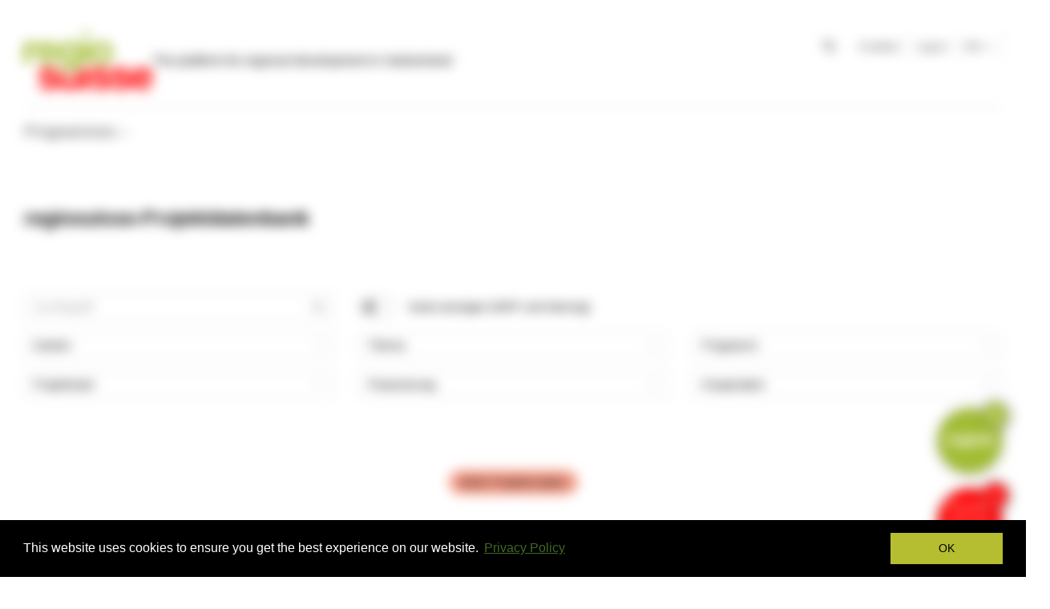

--- FILE ---
content_type: text/html; charset=UTF-8
request_url: https://regiosuisse.ch/en/projects?project-id=1153&title=pralpes-2030
body_size: 6966
content:
<!DOCTYPE html>
<html  lang="en" dir="ltr" prefix="content: http://purl.org/rss/1.0/modules/content/  dc: http://purl.org/dc/terms/  foaf: http://xmlns.com/foaf/0.1/  og: http://ogp.me/ns#  rdfs: http://www.w3.org/2000/01/rdf-schema#  schema: http://schema.org/  sioc: http://rdfs.org/sioc/ns#  sioct: http://rdfs.org/sioc/types#  skos: http://www.w3.org/2004/02/skos/core#  xsd: http://www.w3.org/2001/XMLSchema# ">
  <head>
    <meta charset="utf-8" />
<script async src="https://www.googletagmanager.com/gtag/js?id=UA-5339250-3"></script>
<script>window.dataLayer = window.dataLayer || [];function gtag(){dataLayer.push(arguments)};gtag("js", new Date());gtag("config", "UA-5339250-3", {"groups":"default","anonymize_ip":true,"allow_ad_personalization_signals":false});</script>
<meta name="description" content="Im Auftrag des SECO unterstützt regiosuisse die Umsetzung der NRP auf Ebene von Bund, Kantonen und Regionen mit einem umfassenden Wissensmanagement." />
<meta name="MobileOptimized" content="width" />
<meta name="HandheldFriendly" content="true" />
<meta name="viewport" content="width=device-width, initial-scale=1.0" />
    <meta name="twitter:card" content="summary" />

<meta name="title" content="" />
<meta name="og:title" content="" />
<meta name="twitter:title" content="" />

<meta name="description" content="" />
<meta name="og:description" content="" />
<meta name="twitter:description" content="" /><link rel="shortcut icon" href="/themes/contrib/regiosuisse_theme/favicon.ico" type="image/vnd.microsoft.icon" />

    <title>Préalpes 2030 | regiosuisse-Projektdatenbank | Regionalentwicklung | regiosuisse</title>
    <link rel="stylesheet" media="all" href="/sites/default/files/css/css_4gkxz74poORx0jGelYFHRxTnaKfZYmBMJTDZeMFgbAE.css" />
<link rel="stylesheet" media="all" href="/sites/default/files/css/css_I9UA7AZDPbaA8bwygtkFYoy0v9HUym_bJUOC6L54gsE.css" />

    
<!--[if lte IE 8]>
<script src="/sites/default/files/js/js_VtafjXmRvoUgAzqzYTA3Wrjkx9wcWhjP0G4ZnnqRamA.js"></script>
<![endif]-->
<script src="https://cdnjs.cloudflare.com/ajax/libs/babel-polyfill/6.20.0/polyfill.min.js"></script>

  </head>
  <body class="path-projektdatenbank has-glyphicons">
    <a href="#main-content" class="visually-hidden focusable skip-link">
      Skip to main content
    </a>
    
      <div class="dialog-off-canvas-main-canvas" data-off-canvas-main-canvas>
    

                            <div class="content-feature feature-header">
                <div role="main" class="head-container container js-quickedit-main-content">
                    <div class="row">

                        <div class="col-sm-12" role="heading">
                              <div class="region region-header">
        <div class="col-xs-12 col-sm-6 col-md-7 site-header">
        <div class="site-logo">
                        <a class="logo" href="/en" title="Home" rel="home">
                <img src="/themes/contrib/regiosuisse_theme/logo.svg?v2025" alt="Home regiosuisse" />
            </a>
                    </div>
        <div class="site-title">
                            <p>The platform for regional development in Switzerland</p>
                    </div>
                                                    </div>
<nav role="navigation" aria-labelledby="block-language-switcher-menu" class="language-switcher-language-url" id="block-language-switcher">
      <ul class="links menu nav navbar-nav navbar-right"><li hreflang="de" data-drupal-link-query="{&quot;project-id&quot;:&quot;1153&quot;,&quot;title&quot;:&quot;pralpes-2030&quot;}" data-drupal-link-system-path="projektdatenbank" class="de"><a href="/projekte/projektdatenbank?project-id=1153&amp;title=pralpes-2030" class="language-link" hreflang="de" data-drupal-link-query="{&quot;project-id&quot;:&quot;1153&quot;,&quot;title&quot;:&quot;pralpes-2030&quot;}" data-drupal-link-system-path="projektdatenbank">DE</a></li><li hreflang="fr" data-drupal-link-query="{&quot;project-id&quot;:&quot;1153&quot;,&quot;title&quot;:&quot;pralpes-2030&quot;}" data-drupal-link-system-path="projektdatenbank" class="fr"><a href="/fr/base-de-donnees-des-projets?project-id=1153&amp;title=pralpes-2030" class="language-link" hreflang="fr" data-drupal-link-query="{&quot;project-id&quot;:&quot;1153&quot;,&quot;title&quot;:&quot;pralpes-2030&quot;}" data-drupal-link-system-path="projektdatenbank">FR</a></li><li hreflang="it" data-drupal-link-query="{&quot;project-id&quot;:&quot;1153&quot;,&quot;title&quot;:&quot;pralpes-2030&quot;}" data-drupal-link-system-path="projektdatenbank" class="it"><a href="/it/banca-dati-dei-progetti?project-id=1153&amp;title=pralpes-2030" class="language-link" hreflang="it" data-drupal-link-query="{&quot;project-id&quot;:&quot;1153&quot;,&quot;title&quot;:&quot;pralpes-2030&quot;}" data-drupal-link-system-path="projektdatenbank">IT</a></li><li hreflang="en" data-drupal-link-query="{&quot;project-id&quot;:&quot;1153&quot;,&quot;title&quot;:&quot;pralpes-2030&quot;}" data-drupal-link-system-path="projektdatenbank" class="en is-active"><a href="/en/projects?project-id=1153&amp;title=pralpes-2030" class="language-link is-active" hreflang="en" data-drupal-link-query="{&quot;project-id&quot;:&quot;1153&quot;,&quot;title&quot;:&quot;pralpes-2030&quot;}" data-drupal-link-system-path="projektdatenbank">EN</a></li></ul>
  </nav>
<nav role="navigation" aria-labelledby="block-regiosuisse-theme-account-menu-menu" id="block-regiosuisse-theme-account-menu">
      
      <ul class="menu menu--account nav navbar-nav navbar-right">
                      <li class="first last">
                                        <a href="/en/user/login" data-drupal-link-system-path="user/login">Log in</a>
              </li>
        </ul>
  

  </nav>
<nav role="navigation" aria-labelledby="block-header-menu" id="block-header">
          
        
              <ul class="menu nav navbar-nav navbar-right">
                            <li class="expanded dropdown">
                <a href="/en/regiosuisse-team">Contact</a>
                  </li>
        </ul>
  


  </nav>
<div class="search-block-form block block-search block-search-form-block col-xs-12 col-sm-2 col-md-2 pull-right hidden-print" data-drupal-selector="search-block-form" id="block-regiosuisse-theme-search" role="search">
  
    
      <form action="/en/search/content" method="get" id="search-block-form" accept-charset="UTF-8">
  <div class="form-item js-form-item form-type-search js-form-type-search form-item-keys js-form-item-keys form-no-label form-group">
      <label for="edit-keys" class="control-label sr-only">Search</label>
  
  
  <div class="input-group"><span class="input-group-btn"><button type="submit" value="Search" class="button js-form-submit form-submit btn-primary btn icon-only" name=""><span class="sr-only">Search</span><span class="icon glyphicon glyphicon-search" aria-hidden="true"></span></button></span><input title="Enter the terms you wish to search for." data-drupal-selector="edit-keys" class="form-search form-control" placeholder="Search" type="search" id="edit-keys" name="keys" value="" size="15" maxlength="128" data-toggle="tooltip" /></div>

  
  
  </div>
<div class="form-actions form-group js-form-wrapper form-wrapper" data-drupal-selector="edit-actions" id="edit-actions"></div>

</form>

  </div>

  </div>


                                                        
                        </div>

                    </div>
                </div>
            </div>
            
                  <div class="region main-nav">
    <div class="nav-contents">
      
<nav role="navigation" aria-labelledby="block-regiosuisse-theme-main-menu-en-menu" id="block-regiosuisse-theme-main-menu-en">
          
      
							<ul class="">
                                                                                    			<li  class="has-menu">
				<div>
					<span class="menu-item-link">
						<a href="/en/programmes" class="" data-toggle="">
							Programmes
						</a>
					</span>
				</div>
                                					<div class="subnav">
                    					    	<ul class="closed">
                                                                                        			<li  class="has-menu">
				<div>
					<span class="menu-item-link">
						<a href="/en/programs/nrp" class="" data-toggle="">
							New Regional Policy (NRP)
						</a>
					</span>
				</div>
                                					<div class="subnav">
                    					    	<ul class="closed">
                                                                                        			<li >
				<div>
					<span class="menu-item-link">
						<a href="/en/programs/nrp/financial-instruments-and-measures" class="" data-toggle="">
							Financial instruments and measures
						</a>
					</span>
				</div>
                                			</li>
            
                                                                        			<li >
				<div>
					<span class="menu-item-link">
						<a href="/en/programs/nrp/implementation-process" class="" data-toggle="">
							Implementation process
						</a>
					</span>
				</div>
                                			</li>
            
                                                                        			<li >
				<div>
					<span class="menu-item-link">
						<a href="/en/programs/nrp/priorities" class="" data-toggle="">
							Priorities
						</a>
					</span>
				</div>
                                			</li>
            
        			</ul>
    
					</div>
                			</li>
            
                                                                        			<li >
				<div>
					<span class="menu-item-link">
						<a href="/en/interreg-urbact-and-espon" class="" data-toggle="">
							Interreg, URBACT and ESPON
						</a>
					</span>
				</div>
                                			</li>
            
        			</ul>
    
					</div>
                			</li>
            
        					<li class="menu-icon">
				<div class="bars">
					<div class="bar"></div>
					<div class="bar"></div>
					<div class="bar"></div>
				</div>
				<div class="label">Menü</div>
				<div class="subnav">
                								<ul class="closed">
                                                                                    			<li  class="has-menu">
				<div>
					<span class="menu-item-link">
						<a href="/en/programmes" class="" data-toggle="">
							Programmes
						</a>
					</span>
				</div>
                                					<div class="subnav">
                    					    	<ul class="closed">
                                                                                        			<li  class="has-menu">
				<div>
					<span class="menu-item-link">
						<a href="/en/programs/nrp" class="" data-toggle="">
							New Regional Policy (NRP)
						</a>
					</span>
				</div>
                                					<div class="subnav">
                    					    	<ul class="closed">
                                                                                        			<li >
				<div>
					<span class="menu-item-link">
						<a href="/en/programs/nrp/financial-instruments-and-measures" class="" data-toggle="">
							Financial instruments and measures
						</a>
					</span>
				</div>
                                			</li>
            
                                                                        			<li >
				<div>
					<span class="menu-item-link">
						<a href="/en/programs/nrp/implementation-process" class="" data-toggle="">
							Implementation process
						</a>
					</span>
				</div>
                                			</li>
            
                                                                        			<li >
				<div>
					<span class="menu-item-link">
						<a href="/en/programs/nrp/priorities" class="" data-toggle="">
							Priorities
						</a>
					</span>
				</div>
                                			</li>
            
        			</ul>
    
					</div>
                			</li>
            
                                                                        			<li >
				<div>
					<span class="menu-item-link">
						<a href="/en/interreg-urbact-and-espon" class="" data-toggle="">
							Interreg, URBACT and ESPON
						</a>
					</span>
				</div>
                                			</li>
            
        			</ul>
    
					</div>
                			</li>
            
        			</ul>
    
				</div>
			</li>
        	</ul>
    


  </nav>

    </div>
  </div>

    
    
        
            <div class="content-feature feature-main">
            <div role="main" class="main-container container js-quickedit-main-content">

                
                                        
                                                            <section>
                                                                    <div class="highlighted lc-inner">  <div class="region region-highlighted">
    <div data-drupal-messages-fallback class="hidden"></div>

  </div>
</div>
                    
                
                                          <div class="lc-inner">
                
              </div>
                    
                                      <a id="main-content"></a>
              <div class="region region-content">
      <div class="views-element-container form-group"><div class="projects-container initiated">

    <div class="projects-container-header">

        <div class="row">

            <div class="col-md-8">

                <h1>regiosuisse-Projektdatenbank</h1>

                
                
                
            </div>

        </div>

    </div>

    <link rel="stylesheet" type="text/css" href="https://tools.regiosuisse.ch/embed/projects-latest/embed-projects-latest.css">
    <script src="https://tools.regiosuisse.ch/embed/projects-latest/embed-projects-latest.js"></script>
    <div id="regiosuisse-projects"></div>
    <script>
        regiosuisseProjects('#regiosuisse-projects', {
            locale: 'en',
            responsive: true,
            history: {
                mode: 'query',
                base: 'https://regiosuisse.ch/en/projects'
            },
            mapboxApiToken: 'pk.eyJ1IjoiYXBvbGxvLXNvZnR3YXJlIiwiYSI6ImNsYjJ5YmRudzAxdTYzb25uMzlyMG5oYW8ifQ.onTwZ_kQZGyAnR_p57MgBw',
            templateHooks: {
                filterSelectOptionsItemAfter: function (instance, context, item) {
                    if(context === 'topic' && item.name === 'Klimawandel') {
                        return '<a class="embed-projects-filters-select-options-item-icon" data-nosnippet></a>';
                    }
                    if(context === 'topic' && item.name === 'Kreislaufwirtschaft') {
                        return '<a class="embed-projects-filters-select-options-item-icon" data-nosnippet></a>';
                    }
                },
                projectSidebarImage: function (instance, project) {
                    // add program logo if no image is available
                },
                projectSidebarAfter: function (instance, project) {
                    var url = encodeURIComponent(window.location.href);

                    return `
                        <section class="socialshare hidden-print">
                            <div class="socialshare-content">
                                <a class="socialshare-link  socialshare-link-mail" href="mailto:?body=${url}">
                                    <span class="icon-mail"><span class="path1"></span><span class="path2"></span><span class="path3"></span></span>
                                </a>
                                <a class="socialshare-link socialshare-link-facebook" target="_blank" href="https://www.facebook.com/sharer/sharer.php?u=${url}" rel="noopener noreferrer">
                                    <span class="icon-facebook"><span class="path1"></span><span class="path2"></span></span>
                                </a>
                                <a class="socialshare-link socialshare-link-twitter" target="_blank" href="https://x.com/share?url=${url}&amp;hashtags=regiosuisse" rel="noopener noreferrer">
                                    <span class="icon-twitter"><span class="path1"></span><span class="path2"></span></span>
                                </a>
                                <a class="socialshare-link socialshare-link-linkedin" target="_blank" href="https://www.linkedin.com/shareArticle?mini=true&amp;url=${url}" rel="noopener noreferrer">
                                    <span class="icon-linkedin"><span class="path1"></span><span class="path2"></span><span class="path3"></span></span>
                                </a>
                            </div>
                        </section>
                    `;
                },
                projectContentAfter: function (instance, project) {
                    var result = null;

                    project.programs.forEach(function (program) {

                        if(result || !window.Drupal) {
                            return;
                        }

                        switch(program.name) {
                            case 'Regio Plus':
                                result = Drupal.t('ext_project.disclaimer_regio_plus');
                                break;
                            case 'VIP':
                                result = Drupal.t('ext_project.disclaimer_vip');
                                break;
                            case 'PRE':
                                result = Drupal.t('ext_project.disclaimer_pre');
                                break;
                            case 'QuNaV':
                                result = Drupal.t('ext_project.disclaimer_qunav');
                                break;
                            case 'ESPON':
                                break;
                            case 'Innotour':
                                break;
                            case 'Interreg':
                                break;
                            case 'NRP':
                            case 'NRP-Pilotmassnahmen Berggebiete':
                            case 'NRP-San Gottardo':
                                result = Drupal.t('ext_project.disclaimer');
                                break;
                            default:
                                break;
                        }

                    });

                    if(!result) {
                        return result;
                    }

                    return '<div class=project-container-content-disclaimer>'+result+'</div>';
                },
            },
        });
    </script>

</div>
</div>


  </div>

                                      </section>

                                        
                                </div>
        </div>

    
    
    
    
    
    
    <div class="page-promo-button is-disabled">
        <a href="https://tb93493b1.emailsys1a.net/68/9723/38a019f7dd/subscribe/form.html?_g=1762440168"
           onclick="event.preventDefault()"
           class="page-promo-button-link rm-open-popup">Newsletter abonnieren</a>
        <a class="page-promo-button-close">
            <span class="icon icon-close"></span>
        </a>
    </div>

    
    
    
    <div class="page-promo-button is-disabled">
        <a href="https://regios.ch"
           class="page-promo-button-link">
            <img src="/themes/contrib/regiosuisse_theme/images/regios-logo.svg?v1" alt="regioS">
        </a>
        <a class="page-promo-button-close">
            <span class="icon icon-close"></span>
        </a>
    </div>


            <div class="content-feature feature-footer hidden-print">
            <div role="main" class="footer-container container js-quickedit-main-content">
                <footer class="footer container" role="contentinfo">
                      <div class="region region-footer row">
    <div class="col-xs-12 col-sm-6 col-md-3">
  <section id="block-footer-regiosuisse" class="block block-block-content block-block-content110aa3bd-90b1-437f-bcbc-ec82abcd3f24 clearfix">
    
          <h2 class="block-title">regiosuisse</h2>
        

          
            <div class="field field--name-body field--type-text-with-summary field--label-hidden field--item"><p>regiosuisse − network unit for regional development<br />
Rue du Général-Dufour 18<br />
CH-2502 Biel-Bienne<br />
Switzerland</p>

<p>Phone    +41 32 552 49 90<br />
Mail        <a href="mailto:info@regiosuisse.ch">info@regiosuisse.ch</a><br />
Web       <a href="https://regiosuisse.ch/en">regiosuisse.ch</a></p>
</div>
      
    
  </section>
</div>
<div class="col-xs-12 col-sm-6 col-md-3">
  <section id="block-footer-links" class="block block-system block-system-menu-blockfooter clearfix">
    
          <h2 class="block-title">Links</h2>
        

          
      <ul class="menu menu--footer nav">
                      <li class="first">
                                        <a href="/en/regiosuisse-team" data-drupal-link-system-path="regiosuisse-team">Contact</a>
              </li>
                      <li>
                                        <a href="/en/newsletter" data-drupal-link-system-path="contact/newsletter_order">Newsletter abonnieren</a>
              </li>
                      <li>
                                        <a href="/en/contact/order_form_publication" data-drupal-link-system-path="contact/order_form_publication">Order Newsletter / publications (in German)</a>
              </li>
                      <li>
                                        <a href="/en/addresses" data-drupal-link-system-path="addresses">Adressbook</a>
              </li>
                      <li>
                                        <a href="/en/projects-nrp" data-drupal-link-system-path="projects-nrp">Project database</a>
              </li>
                      <li>
                                        <a href="/en/documents" data-drupal-link-system-path="documents">Download</a>
              </li>
                      <li>
                                        <a href="/en/studiengaenge" data-drupal-link-system-path="studiengaenge">Education overview (in German)</a>
              </li>
                      <li>
                                        <a href="/stellenmarkt">Job market (in German)</a>
              </li>
                      <li>
                                        <a href="/en/node/1469" data-drupal-link-system-path="node/1469">NRP Logo (in German)</a>
              </li>
                      <li>
                                        <a href="/presse">Medienkontakt</a>
              </li>
                      <li>
                                        <a href="/en/site-info-german" data-drupal-link-system-path="node/120">Site info (in German)</a>
              </li>
                      <li class="last">
                                        <a href="/en/node/2361" data-drupal-link-system-path="node/2361">Datenschutz</a>
              </li>
        </ul>
  

      </section>
</div>
<div class="col-xs-12 col-sm-6 col-md-6">
  <section id="block-footer-media" class="block block-block-content block-block-contentfef6970b-55e5-42bc-8359-24fe2522c508 clearfix block-container">
        <div class="block-container-header">
      <div class="block-title">
        
        <h2 class="block-title">On behalf of</h2>
        
      </div>
    </div>
    
    <div class="block-container-content">
      <div class="block-content">
        
            <div class="field field--name-body field--type-text-with-summary field--label-hidden field--item"><p><a href="https://www.seco.admin.ch/seco/de/home.html"><img alt="Eidgenossenschaft" class="logo-seco" data-entity-type="file" data-entity-uuid="a1935180-bd60-446a-bde8-45794bb773b0" src="/sites/default/files/inline-images/logo-eidgenossenschaft_0.png" /></a><a href="https://www.seco.admin.ch/seco/de/home/Standortfoerderung/Regional_Raumordnungspolitik.html"><img alt="NRP" class="logo-nrp" data-entity-type="file" data-entity-uuid="9b5191b9-a06d-41c0-82b8-d9353dbe191e" src="/sites/default/files/inline-images/logo-nrp_0.png" /></a></p>
</div>
      
                      </div>
    </div>

                      </section>
</div>

  </div>

                </footer>
            </div>
            <div class="secondary-footer-container">
                <div class="secondary-footer-container-logo">
                    <a href="https://regiosuisse.ch/en">
                        <img src="/themes/contrib/regiosuisse_theme/logo-white.svg" alt="regiosuisse Logo">
                    </a>
                </div>
                <div class="secondary-footer-container-social-media">
                    <a href="https://www.linkedin.com/groups/1943768">
                        <img src="/themes/contrib/regiosuisse_theme/images/icon-linkedin-white.svg" alt="LinkedIn">
                    </a>
                    <a href="https://x.com/regiosuisse">
                        <img src="/themes/contrib/regiosuisse_theme/images/icon-x-white.svg" alt="X">
                    </a>
                    <a href="https://www.youtube.com/channel/UCiPRYkOCmfFaMZ8_QBugclg">
                        <img src="/themes/contrib/regiosuisse_theme/images/icon-youtube-white.svg" alt="YouTube">
                    </a>
                </div>
            </div>
        </div>
    
<div class="modal fade" id="modal-overlay" tabindex="-1" role="dialog" aria-labelledby="modal-overlay-label">
    <div class="modal-dialog" role="document">
        <div class="modal-content">
            <div class="modal-header">
                <button type="button" class="close" id="modal-overlay-close" data-dismiss="modal" aria-label="Close">
                    <span aria-hidden="true">&times;</span></button>
                <h4 class="modal-title" id="modal-overlay-label">Modal overlay title</h4>
            </div>
            <div class="modal-body">
                <p>Modal overlay content</p>
            </div>
        </div>
    </div>
</div>

    <link rel="stylesheet" type="text/css"
          href="//cdnjs.cloudflare.com/ajax/libs/cookieconsent2/3.0.3/cookieconsent.min.css"/>
    <script src="//cdnjs.cloudflare.com/ajax/libs/cookieconsent2/3.0.3/cookieconsent.min.js"></script>
    <script>
        window.addEventListener("load", function () {
            window.cookieconsent.initialise({
                "palette": {
                    "popup": {
                        "background": "#000"
                    },
                    "button": {
                        "background": "#b4be30"
                    }
                },
                "content": {
                    "message": "This website uses cookies to ensure you get the best experience on our website.",
                    "dismiss": "OK",
                    "link": "Privacy Policy",
                    "href": "/privacy-policy"
                }
            })
        });
    </script>

  </div>

    
    <script type="application/json" data-drupal-selector="drupal-settings-json">{"path":{"baseUrl":"\/","scriptPath":null,"pathPrefix":"en\/","currentPath":"projektdatenbank","currentPathIsAdmin":false,"isFront":false,"currentLanguage":"en","currentQuery":{"project-id":"1153","title":"pralpes-2030"}},"pluralDelimiter":"\u0003","suppressDeprecationErrors":true,"ajaxPageState":{"libraries":"anchor_link\/drupal.anchor_link,bootstrap\/popover,bootstrap\/tooltip,core\/html5shiv,extlink\/drupal.extlink,google_analytics\/google_analytics,regiosuisse_module\/accordion,regiosuisse_theme\/babel_polyfill,regiosuisse_theme\/events,regiosuisse_theme\/projects,regiosuisse_theme\/tpoint_extproject,system\/base,views\/views.ajax,views\/views.module","theme":"regiosuisse_theme","theme_token":null},"ajaxTrustedUrl":{"\/en\/search\/content":true},"google_analytics":{"account":"UA-5339250-3","trackOutbound":true,"trackMailto":true,"trackDownload":true,"trackDownloadExtensions":"7z|aac|arc|arj|asf|asx|avi|bin|csv|doc(x|m)?|dot(x|m)?|exe|flv|gif|gz|gzip|hqx|jar|jpe?g|js|mp(2|3|4|e?g)|mov(ie)?|msi|msp|pdf|phps|png|ppt(x|m)?|pot(x|m)?|pps(x|m)?|ppam|sld(x|m)?|thmx|qtm?|ra(m|r)?|sea|sit|tar|tgz|torrent|txt|wav|wma|wmv|wpd|xls(x|m|b)?|xlt(x|m)|xlam|xml|z|zip"},"data":{"extlink":{"extTarget":true,"extTargetNoOverride":false,"extNofollow":0,"extFollowNoOverride":0,"extClass":"0","extLabel":"(Link ist extern)","extImgClass":false,"extSubdomains":false,"extExclude":"","extInclude":"","extCssExclude":"","extCssExplicit":"","extAlert":false,"extAlertText":"","mailtoClass":"0","mailtoLabel":"(Link sendet E-Mail)","extUseFontAwesome":false,"extIconPlacement":"append","extFaLinkClasses":"fa fa-external-link","extFaMailtoClasses":"fa fa-envelope-o","whitelistedDomains":[]}},"bootstrap":{"forms_has_error_value_toggle":1,"modal_animation":1,"modal_backdrop":"true","modal_focus_input":1,"modal_keyboard":1,"modal_select_text":1,"modal_show":1,"modal_size":"","popover_enabled":1,"popover_animation":1,"popover_auto_close":1,"popover_container":"body","popover_content":"","popover_delay":"0","popover_html":0,"popover_placement":"right","popover_selector":"","popover_title":"","popover_trigger":"click","popover_trigger_autoclose":1,"tooltip_enabled":1,"tooltip_animation":1,"tooltip_container":"body","tooltip_delay":"0","tooltip_html":0,"tooltip_placement":"auto left","tooltip_selector":"","tooltip_trigger":"hover"},"views":{"ajax_path":"\/en\/views\/ajax","ajaxViews":{"views_dom_id:d9af01b2832ccc6e67f20c34fb4c4808f57425f514fec95ef27480558de80896":{"view_name":"tpoint_extprojects","view_display_id":"projects_new","view_args":"","view_path":"\/projektdatenbank","view_base_path":"projektdatenbank","view_dom_id":"d9af01b2832ccc6e67f20c34fb4c4808f57425f514fec95ef27480558de80896","pager_element":0}}},"user":{"uid":0,"permissionsHash":"0cadd40f0f31cecc3bd9c8b5a28b4ee72e0dc053c7c435ebda3bdd72b5488efd"}}</script>
<script src="/sites/default/files/js/js_21CgznX8k1bLmubJkaau-vUqee3fXOEOkNjyJP5uzts.js"></script>

  </body>
</html>


--- FILE ---
content_type: text/css
request_url: https://tools.regiosuisse.ch/embed/projects-latest/embed-projects-latest.css
body_size: 7534
content:
.mapboxgl-map{-webkit-tap-highlight-color:rgb(0 0 0/0);font:12px/20px Helvetica Neue,Arial,Helvetica,sans-serif;overflow:hidden;position:relative}.mapboxgl-canvas{left:0;position:absolute;top:0}.mapboxgl-map:-webkit-full-screen{height:100%;width:100%}.mapboxgl-canary{background-color:salmon}.mapboxgl-canvas-container.mapboxgl-interactive,.mapboxgl-ctrl-group button.mapboxgl-ctrl-compass{cursor:grab;-webkit-user-select:none;user-select:none}.mapboxgl-canvas-container.mapboxgl-interactive.mapboxgl-track-pointer{cursor:pointer}.mapboxgl-canvas-container.mapboxgl-interactive:active,.mapboxgl-ctrl-group button.mapboxgl-ctrl-compass:active{cursor:grabbing}.mapboxgl-canvas-container.mapboxgl-touch-zoom-rotate,.mapboxgl-canvas-container.mapboxgl-touch-zoom-rotate .mapboxgl-canvas{touch-action:pan-x pan-y}.mapboxgl-canvas-container.mapboxgl-touch-drag-pan,.mapboxgl-canvas-container.mapboxgl-touch-drag-pan .mapboxgl-canvas{touch-action:pinch-zoom}.mapboxgl-canvas-container.mapboxgl-touch-zoom-rotate.mapboxgl-touch-drag-pan,.mapboxgl-canvas-container.mapboxgl-touch-zoom-rotate.mapboxgl-touch-drag-pan .mapboxgl-canvas{touch-action:none}.mapboxgl-ctrl-bottom-left,.mapboxgl-ctrl-bottom-right,.mapboxgl-ctrl-top-left,.mapboxgl-ctrl-top-right{pointer-events:none;position:absolute;z-index:2}.mapboxgl-ctrl-top-left{left:0;top:0}.mapboxgl-ctrl-top-right{right:0;top:0}.mapboxgl-ctrl-bottom-left{bottom:0;left:0}.mapboxgl-ctrl-bottom-right{bottom:0;right:0}.mapboxgl-ctrl{clear:both;pointer-events:auto;transform:translate(0)}.mapboxgl-ctrl-top-left .mapboxgl-ctrl{float:left;margin:10px 0 0 10px}.mapboxgl-ctrl-top-right .mapboxgl-ctrl{float:right;margin:10px 10px 0 0}.mapboxgl-ctrl-bottom-left .mapboxgl-ctrl{float:left;margin:0 0 10px 10px}.mapboxgl-ctrl-bottom-right .mapboxgl-ctrl{float:right;margin:0 10px 10px 0}.mapboxgl-ctrl-group{background:#fff;border-radius:4px}.mapboxgl-ctrl-group:not(:empty){box-shadow:0 0 0 2px rgba(0,0,0,.1)}@media(-ms-high-contrast:active){.mapboxgl-ctrl-group:not(:empty){box-shadow:0 0 0 2px ButtonText}}.mapboxgl-ctrl-group button{background-color:transparent;border:0;box-sizing:border-box;cursor:pointer;display:block;height:29px;outline:none;overflow:hidden;padding:0;width:29px}.mapboxgl-ctrl-group button+button{border-top:1px solid #ddd}.mapboxgl-ctrl button .mapboxgl-ctrl-icon{background-position:50%;background-repeat:no-repeat;display:block;height:100%;width:100%}@media(-ms-high-contrast:active){.mapboxgl-ctrl-icon{background-color:transparent}.mapboxgl-ctrl-group button+button{border-top:1px solid ButtonText}}.mapboxgl-ctrl-attrib-button:focus,.mapboxgl-ctrl-group button:focus{box-shadow:0 0 2px 2px #0096ff}.mapboxgl-ctrl button:disabled{cursor:not-allowed}.mapboxgl-ctrl button:disabled .mapboxgl-ctrl-icon{opacity:.25}.mapboxgl-ctrl-group button:first-child{border-radius:4px 4px 0 0}.mapboxgl-ctrl-group button:last-child{border-radius:0 0 4px 4px}.mapboxgl-ctrl-group button:only-child{border-radius:inherit}.mapboxgl-ctrl button:not(:disabled):hover{background-color:rgb(0 0 0/5%)}.mapboxgl-ctrl-group button:focus:focus-visible{box-shadow:0 0 2px 2px #0096ff}.mapboxgl-ctrl-group button:focus:not(:focus-visible){box-shadow:none}.mapboxgl-ctrl button.mapboxgl-ctrl-zoom-out .mapboxgl-ctrl-icon{background-image:url("data:image/svg+xml;charset=utf-8,%3Csvg xmlns='http://www.w3.org/2000/svg' fill='%23333' viewBox='0 0 29 29'%3E%3Cpath d='M10 13c-.75 0-1.5.75-1.5 1.5S9.25 16 10 16h9c.75 0 1.5-.75 1.5-1.5S19.75 13 19 13h-9z'/%3E%3C/svg%3E")}.mapboxgl-ctrl button.mapboxgl-ctrl-zoom-in .mapboxgl-ctrl-icon{background-image:url("data:image/svg+xml;charset=utf-8,%3Csvg xmlns='http://www.w3.org/2000/svg' fill='%23333' viewBox='0 0 29 29'%3E%3Cpath d='M14.5 8.5c-.75 0-1.5.75-1.5 1.5v3h-3c-.75 0-1.5.75-1.5 1.5S9.25 16 10 16h3v3c0 .75.75 1.5 1.5 1.5S16 19.75 16 19v-3h3c.75 0 1.5-.75 1.5-1.5S19.75 13 19 13h-3v-3c0-.75-.75-1.5-1.5-1.5z'/%3E%3C/svg%3E")}@media(-ms-high-contrast:active){.mapboxgl-ctrl button.mapboxgl-ctrl-zoom-out .mapboxgl-ctrl-icon{background-image:url("data:image/svg+xml;charset=utf-8,%3Csvg xmlns='http://www.w3.org/2000/svg' fill='%23fff' viewBox='0 0 29 29'%3E%3Cpath d='M10 13c-.75 0-1.5.75-1.5 1.5S9.25 16 10 16h9c.75 0 1.5-.75 1.5-1.5S19.75 13 19 13h-9z'/%3E%3C/svg%3E")}.mapboxgl-ctrl button.mapboxgl-ctrl-zoom-in .mapboxgl-ctrl-icon{background-image:url("data:image/svg+xml;charset=utf-8,%3Csvg xmlns='http://www.w3.org/2000/svg' fill='%23fff' viewBox='0 0 29 29'%3E%3Cpath d='M14.5 8.5c-.75 0-1.5.75-1.5 1.5v3h-3c-.75 0-1.5.75-1.5 1.5S9.25 16 10 16h3v3c0 .75.75 1.5 1.5 1.5S16 19.75 16 19v-3h3c.75 0 1.5-.75 1.5-1.5S19.75 13 19 13h-3v-3c0-.75-.75-1.5-1.5-1.5z'/%3E%3C/svg%3E")}}@media(-ms-high-contrast:black-on-white){.mapboxgl-ctrl button.mapboxgl-ctrl-zoom-out .mapboxgl-ctrl-icon{background-image:url("data:image/svg+xml;charset=utf-8,%3Csvg xmlns='http://www.w3.org/2000/svg' viewBox='0 0 29 29'%3E%3Cpath d='M10 13c-.75 0-1.5.75-1.5 1.5S9.25 16 10 16h9c.75 0 1.5-.75 1.5-1.5S19.75 13 19 13h-9z'/%3E%3C/svg%3E")}.mapboxgl-ctrl button.mapboxgl-ctrl-zoom-in .mapboxgl-ctrl-icon{background-image:url("data:image/svg+xml;charset=utf-8,%3Csvg xmlns='http://www.w3.org/2000/svg' viewBox='0 0 29 29'%3E%3Cpath d='M14.5 8.5c-.75 0-1.5.75-1.5 1.5v3h-3c-.75 0-1.5.75-1.5 1.5S9.25 16 10 16h3v3c0 .75.75 1.5 1.5 1.5S16 19.75 16 19v-3h3c.75 0 1.5-.75 1.5-1.5S19.75 13 19 13h-3v-3c0-.75-.75-1.5-1.5-1.5z'/%3E%3C/svg%3E")}}.mapboxgl-ctrl button.mapboxgl-ctrl-fullscreen .mapboxgl-ctrl-icon{background-image:url("data:image/svg+xml;charset=utf-8,%3Csvg xmlns='http://www.w3.org/2000/svg' fill='%23333' viewBox='0 0 29 29'%3E%3Cpath d='M24 16v5.5c0 1.75-.75 2.5-2.5 2.5H16v-1l3-1.5-4-5.5 1-1 5.5 4 1.5-3h1zM6 16l1.5 3 5.5-4 1 1-4 5.5 3 1.5v1H7.5C5.75 24 5 23.25 5 21.5V16h1zm7-11v1l-3 1.5 4 5.5-1 1-5.5-4L6 13H5V7.5C5 5.75 5.75 5 7.5 5H13zm11 2.5c0-1.75-.75-2.5-2.5-2.5H16v1l3 1.5-4 5.5 1 1 5.5-4 1.5 3h1V7.5z'/%3E%3C/svg%3E")}.mapboxgl-ctrl button.mapboxgl-ctrl-shrink .mapboxgl-ctrl-icon{background-image:url("data:image/svg+xml;charset=utf-8,%3Csvg xmlns='http://www.w3.org/2000/svg' viewBox='0 0 29 29'%3E%3Cpath d='M18.5 16c-1.75 0-2.5.75-2.5 2.5V24h1l1.5-3 5.5 4 1-1-4-5.5 3-1.5v-1h-5.5zM13 18.5c0-1.75-.75-2.5-2.5-2.5H5v1l3 1.5L4 24l1 1 5.5-4 1.5 3h1v-5.5zm3-8c0 1.75.75 2.5 2.5 2.5H24v-1l-3-1.5L25 5l-1-1-5.5 4L17 5h-1v5.5zM10.5 13c1.75 0 2.5-.75 2.5-2.5V5h-1l-1.5 3L5 4 4 5l4 5.5L5 12v1h5.5z'/%3E%3C/svg%3E")}@media(-ms-high-contrast:active){.mapboxgl-ctrl button.mapboxgl-ctrl-fullscreen .mapboxgl-ctrl-icon{background-image:url("data:image/svg+xml;charset=utf-8,%3Csvg xmlns='http://www.w3.org/2000/svg' fill='%23fff' viewBox='0 0 29 29'%3E%3Cpath d='M24 16v5.5c0 1.75-.75 2.5-2.5 2.5H16v-1l3-1.5-4-5.5 1-1 5.5 4 1.5-3h1zM6 16l1.5 3 5.5-4 1 1-4 5.5 3 1.5v1H7.5C5.75 24 5 23.25 5 21.5V16h1zm7-11v1l-3 1.5 4 5.5-1 1-5.5-4L6 13H5V7.5C5 5.75 5.75 5 7.5 5H13zm11 2.5c0-1.75-.75-2.5-2.5-2.5H16v1l3 1.5-4 5.5 1 1 5.5-4 1.5 3h1V7.5z'/%3E%3C/svg%3E")}.mapboxgl-ctrl button.mapboxgl-ctrl-shrink .mapboxgl-ctrl-icon{background-image:url("data:image/svg+xml;charset=utf-8,%3Csvg xmlns='http://www.w3.org/2000/svg' fill='%23fff' viewBox='0 0 29 29'%3E%3Cpath d='M18.5 16c-1.75 0-2.5.75-2.5 2.5V24h1l1.5-3 5.5 4 1-1-4-5.5 3-1.5v-1h-5.5zM13 18.5c0-1.75-.75-2.5-2.5-2.5H5v1l3 1.5L4 24l1 1 5.5-4 1.5 3h1v-5.5zm3-8c0 1.75.75 2.5 2.5 2.5H24v-1l-3-1.5L25 5l-1-1-5.5 4L17 5h-1v5.5zM10.5 13c1.75 0 2.5-.75 2.5-2.5V5h-1l-1.5 3L5 4 4 5l4 5.5L5 12v1h5.5z'/%3E%3C/svg%3E")}}@media(-ms-high-contrast:black-on-white){.mapboxgl-ctrl button.mapboxgl-ctrl-fullscreen .mapboxgl-ctrl-icon{background-image:url("data:image/svg+xml;charset=utf-8,%3Csvg xmlns='http://www.w3.org/2000/svg' viewBox='0 0 29 29'%3E%3Cpath d='M24 16v5.5c0 1.75-.75 2.5-2.5 2.5H16v-1l3-1.5-4-5.5 1-1 5.5 4 1.5-3h1zM6 16l1.5 3 5.5-4 1 1-4 5.5 3 1.5v1H7.5C5.75 24 5 23.25 5 21.5V16h1zm7-11v1l-3 1.5 4 5.5-1 1-5.5-4L6 13H5V7.5C5 5.75 5.75 5 7.5 5H13zm11 2.5c0-1.75-.75-2.5-2.5-2.5H16v1l3 1.5-4 5.5 1 1 5.5-4 1.5 3h1V7.5z'/%3E%3C/svg%3E")}.mapboxgl-ctrl button.mapboxgl-ctrl-shrink .mapboxgl-ctrl-icon{background-image:url("data:image/svg+xml;charset=utf-8,%3Csvg xmlns='http://www.w3.org/2000/svg' viewBox='0 0 29 29'%3E%3Cpath d='M18.5 16c-1.75 0-2.5.75-2.5 2.5V24h1l1.5-3 5.5 4 1-1-4-5.5 3-1.5v-1h-5.5zM13 18.5c0-1.75-.75-2.5-2.5-2.5H5v1l3 1.5L4 24l1 1 5.5-4 1.5 3h1v-5.5zm3-8c0 1.75.75 2.5 2.5 2.5H24v-1l-3-1.5L25 5l-1-1-5.5 4L17 5h-1v5.5zM10.5 13c1.75 0 2.5-.75 2.5-2.5V5h-1l-1.5 3L5 4 4 5l4 5.5L5 12v1h5.5z'/%3E%3C/svg%3E")}}.mapboxgl-ctrl button.mapboxgl-ctrl-compass .mapboxgl-ctrl-icon{background-image:url("data:image/svg+xml;charset=utf-8,%3Csvg xmlns='http://www.w3.org/2000/svg' fill='%23333' viewBox='0 0 29 29'%3E%3Cpath d='m10.5 14 4-8 4 8h-8z'/%3E%3Cpath d='m10.5 16 4 8 4-8h-8z' fill='%23ccc'/%3E%3C/svg%3E")}@media(-ms-high-contrast:active){.mapboxgl-ctrl button.mapboxgl-ctrl-compass .mapboxgl-ctrl-icon{background-image:url("data:image/svg+xml;charset=utf-8,%3Csvg xmlns='http://www.w3.org/2000/svg' fill='%23fff' viewBox='0 0 29 29'%3E%3Cpath d='m10.5 14 4-8 4 8h-8z'/%3E%3Cpath d='m10.5 16 4 8 4-8h-8z' fill='%23999'/%3E%3C/svg%3E")}}@media(-ms-high-contrast:black-on-white){.mapboxgl-ctrl button.mapboxgl-ctrl-compass .mapboxgl-ctrl-icon{background-image:url("data:image/svg+xml;charset=utf-8,%3Csvg xmlns='http://www.w3.org/2000/svg' viewBox='0 0 29 29'%3E%3Cpath d='m10.5 14 4-8 4 8h-8z'/%3E%3Cpath d='m10.5 16 4 8 4-8h-8z' fill='%23ccc'/%3E%3C/svg%3E")}}.mapboxgl-ctrl button.mapboxgl-ctrl-geolocate .mapboxgl-ctrl-icon{background-image:url("data:image/svg+xml;charset=utf-8,%3Csvg viewBox='0 0 20 20' xmlns='http://www.w3.org/2000/svg' fill='%23333'%3E%3Cpath d='M10 4C9 4 9 5 9 5v.1A5 5 0 0 0 5.1 9H5s-1 0-1 1 1 1 1 1h.1A5 5 0 0 0 9 14.9v.1s0 1 1 1 1-1 1-1v-.1a5 5 0 0 0 3.9-3.9h.1s1 0 1-1-1-1-1-1h-.1A5 5 0 0 0 11 5.1V5s0-1-1-1zm0 2.5a3.5 3.5 0 1 1 0 7 3.5 3.5 0 1 1 0-7z'/%3E%3Ccircle cx='10' cy='10' r='2'/%3E%3C/svg%3E")}.mapboxgl-ctrl button.mapboxgl-ctrl-geolocate:disabled .mapboxgl-ctrl-icon{background-image:url("data:image/svg+xml;charset=utf-8,%3Csvg viewBox='0 0 20 20' xmlns='http://www.w3.org/2000/svg' fill='%23aaa'%3E%3Cpath d='M10 4C9 4 9 5 9 5v.1A5 5 0 0 0 5.1 9H5s-1 0-1 1 1 1 1 1h.1A5 5 0 0 0 9 14.9v.1s0 1 1 1 1-1 1-1v-.1a5 5 0 0 0 3.9-3.9h.1s1 0 1-1-1-1-1-1h-.1A5 5 0 0 0 11 5.1V5s0-1-1-1zm0 2.5a3.5 3.5 0 1 1 0 7 3.5 3.5 0 1 1 0-7z'/%3E%3Ccircle cx='10' cy='10' r='2'/%3E%3Cpath d='m14 5 1 1-9 9-1-1 9-9z' fill='red'/%3E%3C/svg%3E")}.mapboxgl-ctrl button.mapboxgl-ctrl-geolocate.mapboxgl-ctrl-geolocate-active .mapboxgl-ctrl-icon{background-image:url("data:image/svg+xml;charset=utf-8,%3Csvg viewBox='0 0 20 20' xmlns='http://www.w3.org/2000/svg' fill='%2333b5e5'%3E%3Cpath d='M10 4C9 4 9 5 9 5v.1A5 5 0 0 0 5.1 9H5s-1 0-1 1 1 1 1 1h.1A5 5 0 0 0 9 14.9v.1s0 1 1 1 1-1 1-1v-.1a5 5 0 0 0 3.9-3.9h.1s1 0 1-1-1-1-1-1h-.1A5 5 0 0 0 11 5.1V5s0-1-1-1zm0 2.5a3.5 3.5 0 1 1 0 7 3.5 3.5 0 1 1 0-7z'/%3E%3Ccircle cx='10' cy='10' r='2'/%3E%3C/svg%3E")}.mapboxgl-ctrl button.mapboxgl-ctrl-geolocate.mapboxgl-ctrl-geolocate-active-error .mapboxgl-ctrl-icon{background-image:url("data:image/svg+xml;charset=utf-8,%3Csvg viewBox='0 0 20 20' xmlns='http://www.w3.org/2000/svg' fill='%23e58978'%3E%3Cpath d='M10 4C9 4 9 5 9 5v.1A5 5 0 0 0 5.1 9H5s-1 0-1 1 1 1 1 1h.1A5 5 0 0 0 9 14.9v.1s0 1 1 1 1-1 1-1v-.1a5 5 0 0 0 3.9-3.9h.1s1 0 1-1-1-1-1-1h-.1A5 5 0 0 0 11 5.1V5s0-1-1-1zm0 2.5a3.5 3.5 0 1 1 0 7 3.5 3.5 0 1 1 0-7z'/%3E%3Ccircle cx='10' cy='10' r='2'/%3E%3C/svg%3E")}.mapboxgl-ctrl button.mapboxgl-ctrl-geolocate.mapboxgl-ctrl-geolocate-background .mapboxgl-ctrl-icon{background-image:url("data:image/svg+xml;charset=utf-8,%3Csvg viewBox='0 0 20 20' xmlns='http://www.w3.org/2000/svg' fill='%2333b5e5'%3E%3Cpath d='M10 4C9 4 9 5 9 5v.1A5 5 0 0 0 5.1 9H5s-1 0-1 1 1 1 1 1h.1A5 5 0 0 0 9 14.9v.1s0 1 1 1 1-1 1-1v-.1a5 5 0 0 0 3.9-3.9h.1s1 0 1-1-1-1-1-1h-.1A5 5 0 0 0 11 5.1V5s0-1-1-1zm0 2.5a3.5 3.5 0 1 1 0 7 3.5 3.5 0 1 1 0-7z'/%3E%3C/svg%3E")}.mapboxgl-ctrl button.mapboxgl-ctrl-geolocate.mapboxgl-ctrl-geolocate-background-error .mapboxgl-ctrl-icon{background-image:url("data:image/svg+xml;charset=utf-8,%3Csvg viewBox='0 0 20 20' xmlns='http://www.w3.org/2000/svg' fill='%23e54e33'%3E%3Cpath d='M10 4C9 4 9 5 9 5v.1A5 5 0 0 0 5.1 9H5s-1 0-1 1 1 1 1 1h.1A5 5 0 0 0 9 14.9v.1s0 1 1 1 1-1 1-1v-.1a5 5 0 0 0 3.9-3.9h.1s1 0 1-1-1-1-1-1h-.1A5 5 0 0 0 11 5.1V5s0-1-1-1zm0 2.5a3.5 3.5 0 1 1 0 7 3.5 3.5 0 1 1 0-7z'/%3E%3C/svg%3E")}.mapboxgl-ctrl button.mapboxgl-ctrl-geolocate.mapboxgl-ctrl-geolocate-waiting .mapboxgl-ctrl-icon{animation:mapboxgl-spin 2s linear infinite}@media(-ms-high-contrast:active){.mapboxgl-ctrl button.mapboxgl-ctrl-geolocate .mapboxgl-ctrl-icon{background-image:url("data:image/svg+xml;charset=utf-8,%3Csvg viewBox='0 0 20 20' xmlns='http://www.w3.org/2000/svg' fill='%23fff'%3E%3Cpath d='M10 4C9 4 9 5 9 5v.1A5 5 0 0 0 5.1 9H5s-1 0-1 1 1 1 1 1h.1A5 5 0 0 0 9 14.9v.1s0 1 1 1 1-1 1-1v-.1a5 5 0 0 0 3.9-3.9h.1s1 0 1-1-1-1-1-1h-.1A5 5 0 0 0 11 5.1V5s0-1-1-1zm0 2.5a3.5 3.5 0 1 1 0 7 3.5 3.5 0 1 1 0-7z'/%3E%3Ccircle cx='10' cy='10' r='2'/%3E%3C/svg%3E")}.mapboxgl-ctrl button.mapboxgl-ctrl-geolocate:disabled .mapboxgl-ctrl-icon{background-image:url("data:image/svg+xml;charset=utf-8,%3Csvg viewBox='0 0 20 20' xmlns='http://www.w3.org/2000/svg' fill='%23999'%3E%3Cpath d='M10 4C9 4 9 5 9 5v.1A5 5 0 0 0 5.1 9H5s-1 0-1 1 1 1 1 1h.1A5 5 0 0 0 9 14.9v.1s0 1 1 1 1-1 1-1v-.1a5 5 0 0 0 3.9-3.9h.1s1 0 1-1-1-1-1-1h-.1A5 5 0 0 0 11 5.1V5s0-1-1-1zm0 2.5a3.5 3.5 0 1 1 0 7 3.5 3.5 0 1 1 0-7z'/%3E%3Ccircle cx='10' cy='10' r='2'/%3E%3Cpath d='m14 5 1 1-9 9-1-1 9-9z' fill='red'/%3E%3C/svg%3E")}.mapboxgl-ctrl button.mapboxgl-ctrl-geolocate.mapboxgl-ctrl-geolocate-active .mapboxgl-ctrl-icon{background-image:url("data:image/svg+xml;charset=utf-8,%3Csvg viewBox='0 0 20 20' xmlns='http://www.w3.org/2000/svg' fill='%2333b5e5'%3E%3Cpath d='M10 4C9 4 9 5 9 5v.1A5 5 0 0 0 5.1 9H5s-1 0-1 1 1 1 1 1h.1A5 5 0 0 0 9 14.9v.1s0 1 1 1 1-1 1-1v-.1a5 5 0 0 0 3.9-3.9h.1s1 0 1-1-1-1-1-1h-.1A5 5 0 0 0 11 5.1V5s0-1-1-1zm0 2.5a3.5 3.5 0 1 1 0 7 3.5 3.5 0 1 1 0-7z'/%3E%3Ccircle cx='10' cy='10' r='2'/%3E%3C/svg%3E")}.mapboxgl-ctrl button.mapboxgl-ctrl-geolocate.mapboxgl-ctrl-geolocate-active-error .mapboxgl-ctrl-icon{background-image:url("data:image/svg+xml;charset=utf-8,%3Csvg viewBox='0 0 20 20' xmlns='http://www.w3.org/2000/svg' fill='%23e58978'%3E%3Cpath d='M10 4C9 4 9 5 9 5v.1A5 5 0 0 0 5.1 9H5s-1 0-1 1 1 1 1 1h.1A5 5 0 0 0 9 14.9v.1s0 1 1 1 1-1 1-1v-.1a5 5 0 0 0 3.9-3.9h.1s1 0 1-1-1-1-1-1h-.1A5 5 0 0 0 11 5.1V5s0-1-1-1zm0 2.5a3.5 3.5 0 1 1 0 7 3.5 3.5 0 1 1 0-7z'/%3E%3Ccircle cx='10' cy='10' r='2'/%3E%3C/svg%3E")}.mapboxgl-ctrl button.mapboxgl-ctrl-geolocate.mapboxgl-ctrl-geolocate-background .mapboxgl-ctrl-icon{background-image:url("data:image/svg+xml;charset=utf-8,%3Csvg viewBox='0 0 20 20' xmlns='http://www.w3.org/2000/svg' fill='%2333b5e5'%3E%3Cpath d='M10 4C9 4 9 5 9 5v.1A5 5 0 0 0 5.1 9H5s-1 0-1 1 1 1 1 1h.1A5 5 0 0 0 9 14.9v.1s0 1 1 1 1-1 1-1v-.1a5 5 0 0 0 3.9-3.9h.1s1 0 1-1-1-1-1-1h-.1A5 5 0 0 0 11 5.1V5s0-1-1-1zm0 2.5a3.5 3.5 0 1 1 0 7 3.5 3.5 0 1 1 0-7z'/%3E%3C/svg%3E")}.mapboxgl-ctrl button.mapboxgl-ctrl-geolocate.mapboxgl-ctrl-geolocate-background-error .mapboxgl-ctrl-icon{background-image:url("data:image/svg+xml;charset=utf-8,%3Csvg viewBox='0 0 20 20' xmlns='http://www.w3.org/2000/svg' fill='%23e54e33'%3E%3Cpath d='M10 4C9 4 9 5 9 5v.1A5 5 0 0 0 5.1 9H5s-1 0-1 1 1 1 1 1h.1A5 5 0 0 0 9 14.9v.1s0 1 1 1 1-1 1-1v-.1a5 5 0 0 0 3.9-3.9h.1s1 0 1-1-1-1-1-1h-.1A5 5 0 0 0 11 5.1V5s0-1-1-1zm0 2.5a3.5 3.5 0 1 1 0 7 3.5 3.5 0 1 1 0-7z'/%3E%3C/svg%3E")}}@media(-ms-high-contrast:black-on-white){.mapboxgl-ctrl button.mapboxgl-ctrl-geolocate .mapboxgl-ctrl-icon{background-image:url("data:image/svg+xml;charset=utf-8,%3Csvg viewBox='0 0 20 20' xmlns='http://www.w3.org/2000/svg'%3E%3Cpath d='M10 4C9 4 9 5 9 5v.1A5 5 0 0 0 5.1 9H5s-1 0-1 1 1 1 1 1h.1A5 5 0 0 0 9 14.9v.1s0 1 1 1 1-1 1-1v-.1a5 5 0 0 0 3.9-3.9h.1s1 0 1-1-1-1-1-1h-.1A5 5 0 0 0 11 5.1V5s0-1-1-1zm0 2.5a3.5 3.5 0 1 1 0 7 3.5 3.5 0 1 1 0-7z'/%3E%3Ccircle cx='10' cy='10' r='2'/%3E%3C/svg%3E")}.mapboxgl-ctrl button.mapboxgl-ctrl-geolocate:disabled .mapboxgl-ctrl-icon{background-image:url("data:image/svg+xml;charset=utf-8,%3Csvg viewBox='0 0 20 20' xmlns='http://www.w3.org/2000/svg' fill='%23666'%3E%3Cpath d='M10 4C9 4 9 5 9 5v.1A5 5 0 0 0 5.1 9H5s-1 0-1 1 1 1 1 1h.1A5 5 0 0 0 9 14.9v.1s0 1 1 1 1-1 1-1v-.1a5 5 0 0 0 3.9-3.9h.1s1 0 1-1-1-1-1-1h-.1A5 5 0 0 0 11 5.1V5s0-1-1-1zm0 2.5a3.5 3.5 0 1 1 0 7 3.5 3.5 0 1 1 0-7z'/%3E%3Ccircle cx='10' cy='10' r='2'/%3E%3Cpath d='m14 5 1 1-9 9-1-1 9-9z' fill='red'/%3E%3C/svg%3E")}}@keyframes mapboxgl-spin{0%{transform:rotate(0deg)}to{transform:rotate(1turn)}}a.mapboxgl-ctrl-logo{background-image:url("data:image/svg+xml;charset=utf-8,%3Csvg xmlns='http://www.w3.org/2000/svg' xmlns:xlink='http://www.w3.org/1999/xlink' fill-rule='evenodd' viewBox='0 0 88 23'%3E%3Cdefs%3E%3Cpath id='a' d='M11.5 2.25c5.105 0 9.25 4.145 9.25 9.25s-4.145 9.25-9.25 9.25-9.25-4.145-9.25-9.25 4.145-9.25 9.25-9.25zM6.997 15.983c-.051-.338-.828-5.802 2.233-8.873a4.395 4.395 0 0 1 3.13-1.28c1.27 0 2.49.51 3.39 1.42.91.9 1.42 2.12 1.42 3.39 0 1.18-.449 2.301-1.28 3.13C12.72 16.93 7 16 7 16l-.003-.017zM15.3 10.5l-2 .8-.8 2-.8-2-2-.8 2-.8.8-2 .8 2 2 .8z'/%3E%3Cpath id='b' d='M50.63 8c.13 0 .23.1.23.23V9c.7-.76 1.7-1.18 2.73-1.18 2.17 0 3.95 1.85 3.95 4.17s-1.77 4.19-3.94 4.19c-1.04 0-2.03-.43-2.74-1.18v3.77c0 .13-.1.23-.23.23h-1.4c-.13 0-.23-.1-.23-.23V8.23c0-.12.1-.23.23-.23h1.4zm-3.86.01c.01 0 .01 0 .01-.01.13 0 .22.1.22.22v7.55c0 .12-.1.23-.23.23h-1.4c-.13 0-.23-.1-.23-.23V15c-.7.76-1.69 1.19-2.73 1.19-2.17 0-3.94-1.87-3.94-4.19 0-2.32 1.77-4.19 3.94-4.19 1.03 0 2.02.43 2.73 1.18v-.75c0-.12.1-.23.23-.23h1.4zm26.375-.19a4.24 4.24 0 0 0-4.16 3.29c-.13.59-.13 1.19 0 1.77a4.233 4.233 0 0 0 4.17 3.3c2.35 0 4.26-1.87 4.26-4.19 0-2.32-1.9-4.17-4.27-4.17zM60.63 5c.13 0 .23.1.23.23v3.76c.7-.76 1.7-1.18 2.73-1.18 1.88 0 3.45 1.4 3.84 3.28.13.59.13 1.2 0 1.8-.39 1.88-1.96 3.29-3.84 3.29-1.03 0-2.02-.43-2.73-1.18v.77c0 .12-.1.23-.23.23h-1.4c-.13 0-.23-.1-.23-.23V5.23c0-.12.1-.23.23-.23h1.4zm-34 11h-1.4c-.13 0-.23-.11-.23-.23V8.22c.01-.13.1-.22.23-.22h1.4c.13 0 .22.11.23.22v.68c.5-.68 1.3-1.09 2.16-1.1h.03c1.09 0 2.09.6 2.6 1.55.45-.95 1.4-1.55 2.44-1.56 1.62 0 2.93 1.25 2.9 2.78l.03 5.2c0 .13-.1.23-.23.23h-1.41c-.13 0-.23-.11-.23-.23v-4.59c0-.98-.74-1.71-1.62-1.71-.8 0-1.46.7-1.59 1.62l.01 4.68c0 .13-.11.23-.23.23h-1.41c-.13 0-.23-.11-.23-.23v-4.59c0-.98-.74-1.71-1.62-1.71-.85 0-1.54.79-1.6 1.8v4.5c0 .13-.1.23-.23.23zm53.615 0h-1.61c-.04 0-.08-.01-.12-.03-.09-.06-.13-.19-.06-.28l2.43-3.71-2.39-3.65a.213.213 0 0 1-.03-.12c0-.12.09-.21.21-.21h1.61c.13 0 .24.06.3.17l1.41 2.37 1.4-2.37a.34.34 0 0 1 .3-.17h1.6c.04 0 .08.01.12.03.09.06.13.19.06.28l-2.37 3.65 2.43 3.7c0 .05.01.09.01.13 0 .12-.09.21-.21.21h-1.61c-.13 0-.24-.06-.3-.17l-1.44-2.42-1.44 2.42a.34.34 0 0 1-.3.17zm-7.12-1.49c-1.33 0-2.42-1.12-2.42-2.51 0-1.39 1.08-2.52 2.42-2.52 1.33 0 2.42 1.12 2.42 2.51 0 1.39-1.08 2.51-2.42 2.52zm-19.865 0c-1.32 0-2.39-1.11-2.42-2.48v-.07c.02-1.38 1.09-2.49 2.4-2.49 1.32 0 2.41 1.12 2.41 2.51 0 1.39-1.07 2.52-2.39 2.53zm-8.11-2.48c-.01 1.37-1.09 2.47-2.41 2.47s-2.42-1.12-2.42-2.51c0-1.39 1.08-2.52 2.4-2.52 1.33 0 2.39 1.11 2.41 2.48l.02.08zm18.12 2.47c-1.32 0-2.39-1.11-2.41-2.48v-.06c.02-1.38 1.09-2.48 2.41-2.48s2.42 1.12 2.42 2.51c0 1.39-1.09 2.51-2.42 2.51z'/%3E%3C/defs%3E%3Cmask id='c'%3E%3Crect width='100%25' height='100%25' fill='%23fff'/%3E%3Cuse xlink:href='%23a'/%3E%3Cuse xlink:href='%23b'/%3E%3C/mask%3E%3Cg opacity='.3' stroke='%23000' stroke-width='3'%3E%3Ccircle mask='url(%23c)' cx='11.5' cy='11.5' r='9.25'/%3E%3Cuse xlink:href='%23b' mask='url(%23c)'/%3E%3C/g%3E%3Cg opacity='.9' fill='%23fff'%3E%3Cuse xlink:href='%23a'/%3E%3Cuse xlink:href='%23b'/%3E%3C/g%3E%3C/svg%3E");background-repeat:no-repeat;cursor:pointer;display:block;height:23px;margin:0 0 -4px -4px;overflow:hidden;width:88px}a.mapboxgl-ctrl-logo.mapboxgl-compact{width:23px}@media(-ms-high-contrast:active){a.mapboxgl-ctrl-logo{background-color:transparent;background-image:url("data:image/svg+xml;charset=utf-8,%3Csvg xmlns='http://www.w3.org/2000/svg' xmlns:xlink='http://www.w3.org/1999/xlink' fill-rule='evenodd' viewBox='0 0 88 23'%3E%3Cdefs%3E%3Cpath id='a' d='M11.5 2.25c5.105 0 9.25 4.145 9.25 9.25s-4.145 9.25-9.25 9.25-9.25-4.145-9.25-9.25 4.145-9.25 9.25-9.25zM6.997 15.983c-.051-.338-.828-5.802 2.233-8.873a4.395 4.395 0 0 1 3.13-1.28c1.27 0 2.49.51 3.39 1.42.91.9 1.42 2.12 1.42 3.39 0 1.18-.449 2.301-1.28 3.13C12.72 16.93 7 16 7 16l-.003-.017zM15.3 10.5l-2 .8-.8 2-.8-2-2-.8 2-.8.8-2 .8 2 2 .8z'/%3E%3Cpath id='b' d='M50.63 8c.13 0 .23.1.23.23V9c.7-.76 1.7-1.18 2.73-1.18 2.17 0 3.95 1.85 3.95 4.17s-1.77 4.19-3.94 4.19c-1.04 0-2.03-.43-2.74-1.18v3.77c0 .13-.1.23-.23.23h-1.4c-.13 0-.23-.1-.23-.23V8.23c0-.12.1-.23.23-.23h1.4zm-3.86.01c.01 0 .01 0 .01-.01.13 0 .22.1.22.22v7.55c0 .12-.1.23-.23.23h-1.4c-.13 0-.23-.1-.23-.23V15c-.7.76-1.69 1.19-2.73 1.19-2.17 0-3.94-1.87-3.94-4.19 0-2.32 1.77-4.19 3.94-4.19 1.03 0 2.02.43 2.73 1.18v-.75c0-.12.1-.23.23-.23h1.4zm26.375-.19a4.24 4.24 0 0 0-4.16 3.29c-.13.59-.13 1.19 0 1.77a4.233 4.233 0 0 0 4.17 3.3c2.35 0 4.26-1.87 4.26-4.19 0-2.32-1.9-4.17-4.27-4.17zM60.63 5c.13 0 .23.1.23.23v3.76c.7-.76 1.7-1.18 2.73-1.18 1.88 0 3.45 1.4 3.84 3.28.13.59.13 1.2 0 1.8-.39 1.88-1.96 3.29-3.84 3.29-1.03 0-2.02-.43-2.73-1.18v.77c0 .12-.1.23-.23.23h-1.4c-.13 0-.23-.1-.23-.23V5.23c0-.12.1-.23.23-.23h1.4zm-34 11h-1.4c-.13 0-.23-.11-.23-.23V8.22c.01-.13.1-.22.23-.22h1.4c.13 0 .22.11.23.22v.68c.5-.68 1.3-1.09 2.16-1.1h.03c1.09 0 2.09.6 2.6 1.55.45-.95 1.4-1.55 2.44-1.56 1.62 0 2.93 1.25 2.9 2.78l.03 5.2c0 .13-.1.23-.23.23h-1.41c-.13 0-.23-.11-.23-.23v-4.59c0-.98-.74-1.71-1.62-1.71-.8 0-1.46.7-1.59 1.62l.01 4.68c0 .13-.11.23-.23.23h-1.41c-.13 0-.23-.11-.23-.23v-4.59c0-.98-.74-1.71-1.62-1.71-.85 0-1.54.79-1.6 1.8v4.5c0 .13-.1.23-.23.23zm53.615 0h-1.61c-.04 0-.08-.01-.12-.03-.09-.06-.13-.19-.06-.28l2.43-3.71-2.39-3.65a.213.213 0 0 1-.03-.12c0-.12.09-.21.21-.21h1.61c.13 0 .24.06.3.17l1.41 2.37 1.4-2.37a.34.34 0 0 1 .3-.17h1.6c.04 0 .08.01.12.03.09.06.13.19.06.28l-2.37 3.65 2.43 3.7c0 .05.01.09.01.13 0 .12-.09.21-.21.21h-1.61c-.13 0-.24-.06-.3-.17l-1.44-2.42-1.44 2.42a.34.34 0 0 1-.3.17zm-7.12-1.49c-1.33 0-2.42-1.12-2.42-2.51 0-1.39 1.08-2.52 2.42-2.52 1.33 0 2.42 1.12 2.42 2.51 0 1.39-1.08 2.51-2.42 2.52zm-19.865 0c-1.32 0-2.39-1.11-2.42-2.48v-.07c.02-1.38 1.09-2.49 2.4-2.49 1.32 0 2.41 1.12 2.41 2.51 0 1.39-1.07 2.52-2.39 2.53zm-8.11-2.48c-.01 1.37-1.09 2.47-2.41 2.47s-2.42-1.12-2.42-2.51c0-1.39 1.08-2.52 2.4-2.52 1.33 0 2.39 1.11 2.41 2.48l.02.08zm18.12 2.47c-1.32 0-2.39-1.11-2.41-2.48v-.06c.02-1.38 1.09-2.48 2.41-2.48s2.42 1.12 2.42 2.51c0 1.39-1.09 2.51-2.42 2.51z'/%3E%3C/defs%3E%3Cmask id='c'%3E%3Crect width='100%25' height='100%25' fill='%23fff'/%3E%3Cuse xlink:href='%23a'/%3E%3Cuse xlink:href='%23b'/%3E%3C/mask%3E%3Cg stroke='%23000' stroke-width='3'%3E%3Ccircle mask='url(%23c)' cx='11.5' cy='11.5' r='9.25'/%3E%3Cuse xlink:href='%23b' mask='url(%23c)'/%3E%3C/g%3E%3Cg fill='%23fff'%3E%3Cuse xlink:href='%23a'/%3E%3Cuse xlink:href='%23b'/%3E%3C/g%3E%3C/svg%3E")}}@media(-ms-high-contrast:black-on-white){a.mapboxgl-ctrl-logo{background-image:url("data:image/svg+xml;charset=utf-8,%3Csvg xmlns='http://www.w3.org/2000/svg' xmlns:xlink='http://www.w3.org/1999/xlink' fill-rule='evenodd' viewBox='0 0 88 23'%3E%3Cdefs%3E%3Cpath id='a' d='M11.5 2.25c5.105 0 9.25 4.145 9.25 9.25s-4.145 9.25-9.25 9.25-9.25-4.145-9.25-9.25 4.145-9.25 9.25-9.25zM6.997 15.983c-.051-.338-.828-5.802 2.233-8.873a4.395 4.395 0 0 1 3.13-1.28c1.27 0 2.49.51 3.39 1.42.91.9 1.42 2.12 1.42 3.39 0 1.18-.449 2.301-1.28 3.13C12.72 16.93 7 16 7 16l-.003-.017zM15.3 10.5l-2 .8-.8 2-.8-2-2-.8 2-.8.8-2 .8 2 2 .8z'/%3E%3Cpath id='b' d='M50.63 8c.13 0 .23.1.23.23V9c.7-.76 1.7-1.18 2.73-1.18 2.17 0 3.95 1.85 3.95 4.17s-1.77 4.19-3.94 4.19c-1.04 0-2.03-.43-2.74-1.18v3.77c0 .13-.1.23-.23.23h-1.4c-.13 0-.23-.1-.23-.23V8.23c0-.12.1-.23.23-.23h1.4zm-3.86.01c.01 0 .01 0 .01-.01.13 0 .22.1.22.22v7.55c0 .12-.1.23-.23.23h-1.4c-.13 0-.23-.1-.23-.23V15c-.7.76-1.69 1.19-2.73 1.19-2.17 0-3.94-1.87-3.94-4.19 0-2.32 1.77-4.19 3.94-4.19 1.03 0 2.02.43 2.73 1.18v-.75c0-.12.1-.23.23-.23h1.4zm26.375-.19a4.24 4.24 0 0 0-4.16 3.29c-.13.59-.13 1.19 0 1.77a4.233 4.233 0 0 0 4.17 3.3c2.35 0 4.26-1.87 4.26-4.19 0-2.32-1.9-4.17-4.27-4.17zM60.63 5c.13 0 .23.1.23.23v3.76c.7-.76 1.7-1.18 2.73-1.18 1.88 0 3.45 1.4 3.84 3.28.13.59.13 1.2 0 1.8-.39 1.88-1.96 3.29-3.84 3.29-1.03 0-2.02-.43-2.73-1.18v.77c0 .12-.1.23-.23.23h-1.4c-.13 0-.23-.1-.23-.23V5.23c0-.12.1-.23.23-.23h1.4zm-34 11h-1.4c-.13 0-.23-.11-.23-.23V8.22c.01-.13.1-.22.23-.22h1.4c.13 0 .22.11.23.22v.68c.5-.68 1.3-1.09 2.16-1.1h.03c1.09 0 2.09.6 2.6 1.55.45-.95 1.4-1.55 2.44-1.56 1.62 0 2.93 1.25 2.9 2.78l.03 5.2c0 .13-.1.23-.23.23h-1.41c-.13 0-.23-.11-.23-.23v-4.59c0-.98-.74-1.71-1.62-1.71-.8 0-1.46.7-1.59 1.62l.01 4.68c0 .13-.11.23-.23.23h-1.41c-.13 0-.23-.11-.23-.23v-4.59c0-.98-.74-1.71-1.62-1.71-.85 0-1.54.79-1.6 1.8v4.5c0 .13-.1.23-.23.23zm53.615 0h-1.61c-.04 0-.08-.01-.12-.03-.09-.06-.13-.19-.06-.28l2.43-3.71-2.39-3.65a.213.213 0 0 1-.03-.12c0-.12.09-.21.21-.21h1.61c.13 0 .24.06.3.17l1.41 2.37 1.4-2.37a.34.34 0 0 1 .3-.17h1.6c.04 0 .08.01.12.03.09.06.13.19.06.28l-2.37 3.65 2.43 3.7c0 .05.01.09.01.13 0 .12-.09.21-.21.21h-1.61c-.13 0-.24-.06-.3-.17l-1.44-2.42-1.44 2.42a.34.34 0 0 1-.3.17zm-7.12-1.49c-1.33 0-2.42-1.12-2.42-2.51 0-1.39 1.08-2.52 2.42-2.52 1.33 0 2.42 1.12 2.42 2.51 0 1.39-1.08 2.51-2.42 2.52zm-19.865 0c-1.32 0-2.39-1.11-2.42-2.48v-.07c.02-1.38 1.09-2.49 2.4-2.49 1.32 0 2.41 1.12 2.41 2.51 0 1.39-1.07 2.52-2.39 2.53zm-8.11-2.48c-.01 1.37-1.09 2.47-2.41 2.47s-2.42-1.12-2.42-2.51c0-1.39 1.08-2.52 2.4-2.52 1.33 0 2.39 1.11 2.41 2.48l.02.08zm18.12 2.47c-1.32 0-2.39-1.11-2.41-2.48v-.06c.02-1.38 1.09-2.48 2.41-2.48s2.42 1.12 2.42 2.51c0 1.39-1.09 2.51-2.42 2.51z'/%3E%3C/defs%3E%3Cmask id='c'%3E%3Crect width='100%25' height='100%25' fill='%23fff'/%3E%3Cuse xlink:href='%23a'/%3E%3Cuse xlink:href='%23b'/%3E%3C/mask%3E%3Cg stroke='%23fff' stroke-width='3' fill='%23fff'%3E%3Ccircle mask='url(%23c)' cx='11.5' cy='11.5' r='9.25'/%3E%3Cuse xlink:href='%23b' mask='url(%23c)'/%3E%3C/g%3E%3Cuse xlink:href='%23a'/%3E%3Cuse xlink:href='%23b'/%3E%3C/svg%3E")}}.mapboxgl-ctrl.mapboxgl-ctrl-attrib{background-color:hsla(0,0%,100%,.5);margin:0;padding:0 5px}@media screen{.mapboxgl-ctrl-attrib.mapboxgl-compact{background-color:#fff;border-radius:12px;margin:10px;min-height:20px;padding:2px 24px 2px 0;position:relative}.mapboxgl-ctrl-attrib.mapboxgl-compact-show{padding:2px 28px 2px 8px;visibility:visible}.mapboxgl-ctrl-bottom-left>.mapboxgl-ctrl-attrib.mapboxgl-compact-show,.mapboxgl-ctrl-top-left>.mapboxgl-ctrl-attrib.mapboxgl-compact-show{border-radius:12px;padding:2px 8px 2px 28px}.mapboxgl-ctrl-attrib.mapboxgl-compact .mapboxgl-ctrl-attrib-inner{display:none}.mapboxgl-ctrl-attrib-button{background-color:hsla(0,0%,100%,.5);background-image:url("data:image/svg+xml;charset=utf-8,%3Csvg viewBox='0 0 20 20' xmlns='http://www.w3.org/2000/svg' fill-rule='evenodd'%3E%3Cpath d='M4 10a6 6 0 1 0 12 0 6 6 0 1 0-12 0m5-3a1 1 0 1 0 2 0 1 1 0 1 0-2 0m0 3a1 1 0 1 1 2 0v3a1 1 0 1 1-2 0'/%3E%3C/svg%3E");border:0;border-radius:12px;box-sizing:border-box;cursor:pointer;display:none;height:24px;outline:none;position:absolute;right:0;top:0;width:24px}.mapboxgl-ctrl-bottom-left .mapboxgl-ctrl-attrib-button,.mapboxgl-ctrl-top-left .mapboxgl-ctrl-attrib-button{left:0}.mapboxgl-ctrl-attrib.mapboxgl-compact .mapboxgl-ctrl-attrib-button,.mapboxgl-ctrl-attrib.mapboxgl-compact-show .mapboxgl-ctrl-attrib-inner{display:block}.mapboxgl-ctrl-attrib.mapboxgl-compact-show .mapboxgl-ctrl-attrib-button{background-color:rgb(0 0 0/5%)}.mapboxgl-ctrl-bottom-right>.mapboxgl-ctrl-attrib.mapboxgl-compact:after{bottom:0;right:0}.mapboxgl-ctrl-top-right>.mapboxgl-ctrl-attrib.mapboxgl-compact:after{right:0;top:0}.mapboxgl-ctrl-top-left>.mapboxgl-ctrl-attrib.mapboxgl-compact:after{left:0;top:0}.mapboxgl-ctrl-bottom-left>.mapboxgl-ctrl-attrib.mapboxgl-compact:after{bottom:0;left:0}}@media screen and (-ms-high-contrast:active){.mapboxgl-ctrl-attrib.mapboxgl-compact:after{background-image:url("data:image/svg+xml;charset=utf-8,%3Csvg viewBox='0 0 20 20' xmlns='http://www.w3.org/2000/svg' fill-rule='evenodd' fill='%23fff'%3E%3Cpath d='M4 10a6 6 0 1 0 12 0 6 6 0 1 0-12 0m5-3a1 1 0 1 0 2 0 1 1 0 1 0-2 0m0 3a1 1 0 1 1 2 0v3a1 1 0 1 1-2 0'/%3E%3C/svg%3E")}}@media screen and (-ms-high-contrast:black-on-white){.mapboxgl-ctrl-attrib.mapboxgl-compact:after{background-image:url("data:image/svg+xml;charset=utf-8,%3Csvg viewBox='0 0 20 20' xmlns='http://www.w3.org/2000/svg' fill-rule='evenodd'%3E%3Cpath d='M4 10a6 6 0 1 0 12 0 6 6 0 1 0-12 0m5-3a1 1 0 1 0 2 0 1 1 0 1 0-2 0m0 3a1 1 0 1 1 2 0v3a1 1 0 1 1-2 0'/%3E%3C/svg%3E")}}.mapboxgl-ctrl-attrib a{color:rgba(0,0,0,.75);text-decoration:none}.mapboxgl-ctrl-attrib a:hover{color:inherit;text-decoration:underline}.mapboxgl-ctrl-attrib .mapbox-improve-map{font-weight:700;margin-left:2px}.mapboxgl-attrib-empty{display:none}.mapboxgl-ctrl-scale{background-color:hsla(0,0%,100%,.75);border:2px solid #333;border-top:#333;box-sizing:border-box;color:#333;font-size:10px;padding:0 5px;white-space:nowrap}.mapboxgl-popup{display:flex;left:0;pointer-events:none;position:absolute;top:0;will-change:transform}.mapboxgl-popup-anchor-top,.mapboxgl-popup-anchor-top-left,.mapboxgl-popup-anchor-top-right{flex-direction:column}.mapboxgl-popup-anchor-bottom,.mapboxgl-popup-anchor-bottom-left,.mapboxgl-popup-anchor-bottom-right{flex-direction:column-reverse}.mapboxgl-popup-anchor-left{flex-direction:row}.mapboxgl-popup-anchor-right{flex-direction:row-reverse}.mapboxgl-popup-tip{border:10px solid transparent;height:0;width:0;z-index:1}.mapboxgl-popup-anchor-top .mapboxgl-popup-tip{align-self:center;border-bottom-color:#fff;border-top:none}.mapboxgl-popup-anchor-top-left .mapboxgl-popup-tip{align-self:flex-start;border-bottom-color:#fff;border-left:none;border-top:none}.mapboxgl-popup-anchor-top-right .mapboxgl-popup-tip{align-self:flex-end;border-bottom-color:#fff;border-right:none;border-top:none}.mapboxgl-popup-anchor-bottom .mapboxgl-popup-tip{align-self:center;border-bottom:none;border-top-color:#fff}.mapboxgl-popup-anchor-bottom-left .mapboxgl-popup-tip{align-self:flex-start;border-bottom:none;border-left:none;border-top-color:#fff}.mapboxgl-popup-anchor-bottom-right .mapboxgl-popup-tip{align-self:flex-end;border-bottom:none;border-right:none;border-top-color:#fff}.mapboxgl-popup-anchor-left .mapboxgl-popup-tip{align-self:center;border-left:none;border-right-color:#fff}.mapboxgl-popup-anchor-right .mapboxgl-popup-tip{align-self:center;border-left-color:#fff;border-right:none}.mapboxgl-popup-close-button{background-color:transparent;border:0;border-radius:0 3px 0 0;cursor:pointer;position:absolute;right:0;top:0}.mapboxgl-popup-close-button:hover{background-color:rgb(0 0 0/5%)}.mapboxgl-popup-content{background:#fff;border-radius:3px;box-shadow:0 1px 2px rgba(0,0,0,.1);padding:10px 10px 15px;pointer-events:auto;position:relative}.mapboxgl-popup-anchor-top-left .mapboxgl-popup-content{border-top-left-radius:0}.mapboxgl-popup-anchor-top-right .mapboxgl-popup-content{border-top-right-radius:0}.mapboxgl-popup-anchor-bottom-left .mapboxgl-popup-content{border-bottom-left-radius:0}.mapboxgl-popup-anchor-bottom-right .mapboxgl-popup-content{border-bottom-right-radius:0}.mapboxgl-popup-track-pointer{display:none}.mapboxgl-popup-track-pointer *{pointer-events:none;user-select:none}.mapboxgl-map:hover .mapboxgl-popup-track-pointer{display:flex}.mapboxgl-map:active .mapboxgl-popup-track-pointer{display:none}.mapboxgl-marker{left:0;opacity:1;position:absolute;top:0;transition:opacity .2s;will-change:transform}.mapboxgl-user-location-dot,.mapboxgl-user-location-dot:before{background-color:#1da1f2;border-radius:50%;height:15px;width:15px}.mapboxgl-user-location-dot:before{animation:mapboxgl-user-location-dot-pulse 2s infinite;content:"";position:absolute}.mapboxgl-user-location-dot:after{border:2px solid #fff;border-radius:50%;box-shadow:0 0 3px rgba(0,0,0,.35);box-sizing:border-box;content:"";height:19px;left:-2px;position:absolute;top:-2px;width:19px}.mapboxgl-user-location-show-heading .mapboxgl-user-location-heading{height:0;width:0}.mapboxgl-user-location-show-heading .mapboxgl-user-location-heading:after,.mapboxgl-user-location-show-heading .mapboxgl-user-location-heading:before{border-bottom:7.5px solid #4aa1eb;content:"";position:absolute}.mapboxgl-user-location-show-heading .mapboxgl-user-location-heading:before{border-left:7.5px solid transparent;transform:translateY(-28px) skewY(-20deg)}.mapboxgl-user-location-show-heading .mapboxgl-user-location-heading:after{border-right:7.5px solid transparent;transform:translate(7.5px,-28px) skewY(20deg)}@keyframes mapboxgl-user-location-dot-pulse{0%{opacity:1;transform:scale(1)}70%{opacity:0;transform:scale(3)}to{opacity:0;transform:scale(1)}}.mapboxgl-user-location-dot-stale{background-color:#aaa}.mapboxgl-user-location-dot-stale:after{display:none}.mapboxgl-user-location-accuracy-circle{background-color:rgba(29,161,242,.2);border-radius:100%;height:1px;width:1px}.mapboxgl-crosshair,.mapboxgl-crosshair .mapboxgl-interactive,.mapboxgl-crosshair .mapboxgl-interactive:active{cursor:crosshair}.mapboxgl-boxzoom{background:#fff;border:2px dotted #202020;height:0;left:0;opacity:.5;position:absolute;top:0;width:0}@media print{.mapbox-improve-map{display:none}}.mapboxgl-scroll-zoom-blocker,.mapboxgl-touch-pan-blocker{align-items:center;background:rgba(0,0,0,.7);color:#fff;display:flex;font-family:-apple-system,BlinkMacSystemFont,Segoe UI,Helvetica,Arial,sans-serif;height:100%;justify-content:center;left:0;opacity:0;pointer-events:none;position:absolute;text-align:center;top:0;transition:opacity .75s ease-in-out;transition-delay:1s;width:100%}.mapboxgl-scroll-zoom-blocker-show,.mapboxgl-touch-pan-blocker-show{opacity:1;transition:opacity .1s ease-in-out}.mapboxgl-canvas-container.mapboxgl-touch-pan-blocker-override.mapboxgl-scrollable-page,.mapboxgl-canvas-container.mapboxgl-touch-pan-blocker-override.mapboxgl-scrollable-page .mapboxgl-canvas{touch-action:pan-x pan-y}.embed-projects{--regiosuisse-z-index:1000;--regiosuisse-max-width:1220px;--regiosuisse-gutter-width:2em;--regiosuisse-border-radius-1:.25em;--regiosuisse-border-radius-2:1em;--regiosuisse-primary-color:#b4be00;--regiosuisse-secondary-color:#d3e292;--regiosuisse-black:#000;--regiosuisse-white:#fff;--regiosuisse-grey-ultralight:#efefef;--regiosuisse-grey-light:#d9d9d9;--regiosuisse-grey-mid:#979797;--regiosuisse-grey-dark:#333;--regiosuisse-grey-ultradark:#212121;--regiosuisse-input-shadow:0 0 0.25em rgba(180,190,0,.25);--regiosuisse-shadow-1:0.1em 0.1em 0.5em hsla(0,0%,59%,.5);--regiosuisse-shadow-2:0 0 0.5em hsla(0,0%,59%,.75);--regiosuisse-thumbnail-placeholder-image:url(https://tools.regiosuisse.ch/embed/projects-latest/images/project-image-placeholder.ae616e2f.jpg);--regiosuisse-overlay-background:rgba($white,.75);--regiosuisse-icon-chevron-up:url(https://tools.regiosuisse.ch/embed/projects-latest/images/icon-chevron-up.5789ab96.svg);--regiosuisse-icon-chevron-down:url(https://tools.regiosuisse.ch/embed/projects-latest/images/icon-chevron-down.b5529865.svg);--regiosuisse-icon-chevron-left:url(https://tools.regiosuisse.ch/embed/projects-latest/images/icon-chevron-left.6d40178a.svg);--regiosuisse-icon-chevron-right:url(https://tools.regiosuisse.ch/embed/projects-latest/images/icon-chevron-right.0f7542c5.svg);--regiosuisse-icon-search:url(https://tools.regiosuisse.ch/embed/projects-latest/images/icon-search.d7b5529e.svg);--regiosuisse-icon-close:url(https://tools.regiosuisse.ch/embed/projects-latest/images/icon-close.3f379079.svg);--regiosuisse-icon-info:url(https://tools.regiosuisse.ch/embed/projects-latest/images/icon-info.59a76b82.svg);color:var(--regiosuisse-black);font-family:sans-serif;font-size:1em}.embed-projects a{color:var(--regiosuisse-primary-color);cursor:pointer;text-decoration:none}.embed-projects a:active,.embed-projects a:hover{text-decoration:underline}.embed-projects .embed-projects-actions{column-gap:.8em;display:flex;flex-wrap:wrap;padding:1.5em 0;row-gap:1em}.embed-projects .embed-projects-actions .button{padding:.5em .8em}.embed-projects .embed-projects-button{background:var(--regiosuisse-primary-color);border-radius:1em;color:var(--regiosuisse-black);display:inline-block;line-height:1em;padding:.5em 1em;text-decoration:none}.embed-projects .embed-projects-button:active,.embed-projects .embed-projects-button:hover{background:var(--regiosuisse-secondary-color);text-decoration:none}.embed-projects .embed-projects-button.is-disabled{opacity:.25;pointer-events:none}.embed-projects-filters,.embed-projects-search{align-items:center;display:flex;flex-wrap:wrap;margin:0 auto;max-width:calc(var(--regiosuisse-max-width) + var(--regiosuisse-gutter-width))}.embed-projects-filters-input,.embed-projects-filters-select,.embed-projects-filters-toggle,.embed-projects-search-input,.embed-projects-search-select,.embed-projects-search-toggle{flex:0 0 calc(33.33333% - var(--regiosuisse-gutter-width));margin:calc(var(--regiosuisse-gutter-width)/4) calc(var(--regiosuisse-gutter-width)/2);position:relative}@media (max-width:1080px){.is-responsive .embed-projects-filters-input,.is-responsive .embed-projects-filters-select,.is-responsive .embed-projects-filters-toggle,.is-responsive .embed-projects-search-input,.is-responsive .embed-projects-search-select,.is-responsive .embed-projects-search-toggle{flex-basis:calc(50% - var(--regiosuisse-gutter-width))}}@media (max-width:720px){.is-responsive .embed-projects-filters-input,.is-responsive .embed-projects-filters-select,.is-responsive .embed-projects-filters-toggle,.is-responsive .embed-projects-search-input,.is-responsive .embed-projects-search-select,.is-responsive .embed-projects-search-toggle{flex-basis:calc(100% - var(--regiosuisse-gutter-width))}}.embed-projects-filters-input input,.embed-projects-filters-input-label,.embed-projects-filters-select input,.embed-projects-filters-select-label,.embed-projects-filters-toggle input,.embed-projects-filters-toggle-label,.embed-projects-search-input input,.embed-projects-search-input-label,.embed-projects-search-select input,.embed-projects-search-select-label,.embed-projects-search-toggle input,.embed-projects-search-toggle-label{-webkit-appearance:none;border:1px solid var(--regiosuisse-grey-light);border-radius:var(--regiosuisse-border-radius-1);box-sizing:border-box;color:var(--regiosuisse-black);display:flex;font:inherit;line-height:1.6em;margin:0;padding:.25em .75em;width:100%}.embed-projects-filters-input input::placeholder,.embed-projects-filters-input-label::placeholder,.embed-projects-filters-select input::placeholder,.embed-projects-filters-select-label::placeholder,.embed-projects-filters-toggle input::placeholder,.embed-projects-filters-toggle-label::placeholder,.embed-projects-search-input input::placeholder,.embed-projects-search-input-label::placeholder,.embed-projects-search-select input::placeholder,.embed-projects-search-select-label::placeholder,.embed-projects-search-toggle input::placeholder,.embed-projects-search-toggle-label::placeholder{color:var(--regiosuisse-grey-mid);opacity:1}.embed-projects-filters-input input-count,.embed-projects-filters-input-label-count,.embed-projects-filters-select input-count,.embed-projects-filters-select-label-count,.embed-projects-filters-toggle input-count,.embed-projects-filters-toggle-label-count,.embed-projects-search-input input-count,.embed-projects-search-input-label-count,.embed-projects-search-select input-count,.embed-projects-search-select-label-count,.embed-projects-search-toggle input-count,.embed-projects-search-toggle-label-count{align-items:center;background:var(--regiosuisse-primary-color);border-radius:100%;color:var(--regiosuisse-black);display:inline-flex;height:1.6em;justify-content:center;line-height:1em;margin-left:auto;margin-right:1.6em;vertical-align:middle;width:1.6em}.embed-projects-filters-input-icon,.embed-projects-filters-select-icon,.embed-projects-filters-toggle-icon,.embed-projects-search-input-icon,.embed-projects-search-select-icon,.embed-projects-search-toggle-icon{background-position:50%;background-repeat:no-repeat;background-size:cover;height:1em;position:absolute;right:.75em;top:50%;transform:translateY(-50%);width:1em}.embed-projects-filters-input,.embed-projects-search-input{flex:0 0 calc(33.33333% - var(--regiosuisse-gutter-width))}.embed-projects-filters-input-result,.embed-projects-search-input-result{background:var(--regiosuisse-white);border:1px solid var(--regiosuisse-grey-light);border-radius:var(--regiosuisse-border-radius-1);left:0;margin-top:.25em;max-height:19em;overflow:auto;padding:.5em 1em;position:absolute;right:0;top:100%;z-index:calc(var(--regiosuisse-z-index) + 1)}.embed-projects-filters-input-result-item,.embed-projects-search-input-result-item{border-radius:1.1em;cursor:pointer;line-height:1.2em;margin:.25em 0;padding:.5em 2em .5em 1em;position:relative;transition:background .25s}.embed-projects-filters-input-result-item.is-selected,.embed-projects-filters-input-result-item:hover,.embed-projects-search-input-result-item.is-selected,.embed-projects-search-input-result-item:hover{background:var(--regiosuisse-secondary-color)}.embed-projects-filters-select,.embed-projects-search-select{-webkit-user-select:none;-ms-user-select:none;user-select:none}.embed-projects-filters-select-label,.embed-projects-search-select-label{cursor:pointer}.embed-projects-filters-select-options,.embed-projects-search-select-options{background:var(--regiosuisse-white);border:1px solid var(--regiosuisse-grey-light);border-radius:var(--regiosuisse-border-radius-1);left:0;margin-top:.25em;max-height:19em;overflow:auto;padding:.5em 1em;position:absolute;right:0;top:100%;z-index:calc(var(--regiosuisse-z-index) + 1)}.embed-projects-filters-select-options-item,.embed-projects-search-select-options-item{border-radius:1.1em;cursor:pointer;line-height:1.2em;margin:.25em 0;padding:.5em 2em .5em 1em;position:relative;transition:background .25s}.embed-projects-filters-select-options-item.is-selected,.embed-projects-filters-select-options-item:hover,.embed-projects-search-select-options-item.is-selected,.embed-projects-search-select-options-item:hover{background:var(--regiosuisse-secondary-color)}.embed-projects-filters-select-options-item-icon,.embed-projects-search-select-options-item-icon{background-image:var(--regiosuisse-icon-info);background-position:50%;background-repeat:no-repeat;background-size:cover;height:1em;position:absolute;right:.75em;top:50%;transform:translateY(-50%);width:1em}.embed-projects-filters-toggle,.embed-projects-search-toggle{align-items:center;cursor:pointer;display:flex}@media (max-width:1080px){.is-responsive .embed-projects-filters-toggle,.is-responsive .embed-projects-search-toggle{flex-basis:calc(100% - var(--regiosuisse-gutter-width))}}.embed-projects-filters-toggle-button,.embed-projects-search-toggle-button{border:1px solid var(--regiosuisse-grey-mid);border-radius:1em;height:1em;padding:.25em;width:2.2em}.embed-projects-filters-toggle-button:before,.embed-projects-search-toggle-button:before{background-color:var(--regiosuisse-grey-mid);border-radius:1em;box-sizing:border-box;content:"";display:block;left:0;padding-bottom:50%;position:relative;top:50%;transform:translateY(-50%);width:50%}.is-active .embed-projects-filters-toggle-button,.is-active .embed-projects-search-toggle-button{border-color:var(--regiosuisse-primary-color)}.is-active .embed-projects-filters-toggle-button:before,.is-active .embed-projects-search-toggle-button:before{background-color:var(--regiosuisse-primary-color);left:50%}.embed-projects-filters-toggle-label,.embed-projects-search-toggle-label{border:none;margin-left:.5em}.is-active .embed-projects-filters-toggle-label,.is-active .embed-projects-search-toggle-label{color:var(--regiosuisse-primary-color)}.embed-projects-filters-input-icon,.embed-projects-search-input-icon{background-image:var(--regiosuisse-icon-search);cursor:pointer}.has-value+.embed-projects-filters-input-icon,.has-value+.embed-projects-search-input-icon{background-image:var(--regiosuisse-icon-close)}.embed-projects-filters-select-icon,.embed-projects-search-select-icon{background-image:var(--regiosuisse-icon-chevron-down);pointer-events:none}.embed-projects-filters-select-icon.is-active,.embed-projects-search-select-icon.is-active{background-image:var(--regiosuisse-icon-chevron-up)}.embed-projects-filters-list{box-sizing:border-box;display:flex;flex:1 1 100%;flex-wrap:wrap;padding:calc(var(--regiosuisse-gutter-width)/4) calc(var(--regiosuisse-gutter-width)/2);-webkit-user-select:none;-ms-user-select:none;user-select:none}.embed-projects-filters-list-item{background:var(--regiosuisse-secondary-color);border-radius:var(--regiosuisse-border-radius-2);cursor:pointer;line-height:1em;margin-bottom:.5em;margin-right:.5em;padding:.5em 1em}.embed-projects-list{display:flex;flex-wrap:wrap;margin:0 auto;max-width:calc(var(--regiosuisse-max-width) + var(--regiosuisse-gutter-width));transition:opacity .25s,transform .25s}.embed-projects-list-item{background:var(--regiosuisse-white);border-radius:var(--regiosuisse-border-radius-2);box-shadow:var(--regiosuisse-shadow-1);box-sizing:border-box;cursor:pointer;flex:0 0 calc(33.33333% - var(--regiosuisse-gutter-width));margin:calc(var(--regiosuisse-gutter-width)/2);overflow:hidden;transform:scale(1);transition:transform .25s}@media (max-width:1080px){.is-responsive .embed-projects-list-item{flex-basis:calc(50% - var(--regiosuisse-gutter-width))}}@media (max-width:720px){.is-responsive .embed-projects-list-item{flex-basis:calc(100% - var(--regiosuisse-gutter-width))}}.embed-projects-list-item:hover{transform:scale(1.02)}.embed-projects-list-item.is-draft{background:#fff3f3}.embed-projects-list-item-header{padding-bottom:50%;position:relative}.embed-projects-list-item-header-image{background-color:var(--regiosuisse-secondary-color);background-image:var(--regiosuisse-thumbnail-placeholder-image);background-position:50%;background-repeat:no-repeat;background-size:cover;height:100%;position:absolute;top:0;width:100%}.embed-projects-list-item-content{padding:1em}.embed-projects-list-item-content-title{color:var(--regiosuisse-primary-color);font-size:1.2em;font-weight:400;margin:0 0 1em}.embed-projects-list-item-content-subtitle{color:var(--regiosuisse-grey-mid);font-size:1em;font-weight:400;margin:0 0 1em}.embed-projects-list-item-content-description{margin:0 0 1em}.embed-projects-list-item-content-tags{display:flex;flex-wrap:wrap}.embed-projects-list-item-content-tags-item{align-items:center;background:var(--regiosuisse-secondary-color);border-radius:var(--regiosuisse-border-radius-2);column-gap:.25em;display:flex;line-height:1em;margin-bottom:.5em;margin-right:.5em;padding:.5em 1em}.embed-projects-list-item-content-tags-item-icon{width:1em}.embed-projects-list-item-content-tags-item-icon svg{display:block;height:auto;width:100%}.embed-projects-list-item-content-attributes{display:flex;flex-wrap:wrap;gap:var(--regiosuisse-gutter-width)}.embed-projects-list-item-content-attributes-item{flex:0 0 calc(25% - var(--regiosuisse-gutter-width)*3/4)}@media (max-width:1080px){.is-responsive .embed-projects-list-item-content-attributes-item{flex:0 0 calc(50% - var(--regiosuisse-gutter-width)*1/2)}}@media (max-width:720px){.is-responsive .embed-projects-list-item-content-attributes-item{flex:0 0 calc(100% - var(--regiosuisse-gutter-width)*0/1)}}.embed-projects-list-item-content-buttons{display:none;flex-wrap:wrap;gap:var(--regiosuisse-gutter-width)}.embed-projects-actions{display:flex;flex-wrap:wrap;justify-content:center;margin:0 auto;margin-bottom:var(--regiosuisse-gutter-width);margin-top:var(--regiosuisse-gutter-width);max-width:calc(var(--regiosuisse-max-width) + var(--regiosuisse-gutter-width))}.embed-projects-actions-item{margin:calc(var(--regiosuisse-gutter-width)/2)}.embed-projects-overlay{-webkit-backdrop-filter:blur(.5em);backdrop-filter:blur(.5em);background:var(--regiosuisse-overlay-background);bottom:0;display:flex;justify-content:center;left:0;overflow:auto;padding:calc(var(--regiosuisse-gutter-width)*2);position:fixed;right:0;top:0;z-index:calc(var(--regiosuisse-z-index) + 1000)}@media (max-width:1080px){.is-responsive .embed-projects-overlay{padding:calc(var(--regiosuisse-gutter-width))}}@media (max-width:720px){.is-responsive .embed-projects-overlay{padding:0}}.embed-projects-map{border:1px solid var(--regiosuisse-grey-light);border-radius:var(--regiosuisse-border-radius-2);margin:0 auto;max-width:calc(var(--regiosuisse-max-width) + var(--regiosuisse-gutter-width));max-width:var(--regiosuisse-max-width);overflow:hidden;position:relative}.embed-projects-map:before{content:"";display:block;padding-bottom:50%}@media (max-width:1080px){.is-responsive .embed-projects-map:before{padding-bottom:75%}}@container embed-regions (width <= 800px){.is-responsive .embed-projects-map:before{padding-bottom:75%}}@media (max-width:720px){.is-responsive .embed-projects-map:before{padding-bottom:90%}}.embed-projects-map-container{height:100%;position:absolute;top:0;transition:all .5s;width:100%}.embed-projects-map-container.is-loading{opacity:0}.embed-projects-map-container-legend{bottom:1.5em;padding:5px;pointer-events:none;position:absolute;right:0}.embed-projects-map-container-legend-row{align-items:center;display:flex}.embed-projects-map-container-legend-row-thumb{background-color:#d9d9d9;background-position:50%;background-repeat:repeat;border:1px solid var(--regiosuisse-black);flex:0 0 auto;height:1em;margin-right:.5em;width:1em}.embed-projects-map-container-legend-row-label{flex:1 1 auto;font-size:.9em}.embed-projects-map-container-legend-row+.embed-projects-map-container-legend-row{margin-top:.25em}.embed-projects-map-container-loader{align-items:center;-webkit-backdrop-filter:blur(2em);backdrop-filter:blur(2em);background:var(--regiosuisse-overlay-background);bottom:0;display:flex;justify-content:center;left:0;opacity:1;padding:2em;position:absolute;right:0;top:0}.embed-projects .embed-projects-list-enter-active{transition:all .25s}.embed-projects .embed-projects-list-enter-from{opacity:0;transform:translateY(1em)}.embed-projects .embed-projects-list-leave-active{transition:all .25s}.embed-projects .embed-projects-list-leave-to{opacity:0;transform:translateY(1em)}.embed-projects .embed-projects-map-enter-active{transition:all .25s}.embed-projects .embed-projects-map-enter-from{opacity:0;transform:translateY(1em)}.embed-projects .embed-projects-map-leave-active{transition:all .25s}.embed-projects .embed-projects-map-leave-to{opacity:0;transform:translateY(1em)}.embed-projects .embed-projects-filters-select-options-enter-active{transition:all .25s}.embed-projects .embed-projects-filters-select-options-enter-from{opacity:0;transform:translateY(1em)}.embed-projects .embed-projects-filters-select-options-leave-active{transition:all .25s}.embed-projects .embed-projects-filters-select-options-leave-to{opacity:0;transform:translateY(1em)}.embed-projects .embed-projects-overlay-enter-active{transition:all .25s}.embed-projects .embed-projects-overlay-enter-from{-webkit-backdrop-filter:blur(0);backdrop-filter:blur(0);opacity:0}.embed-projects .embed-projects-overlay-leave-active{transition:all .25s}.embed-projects .embed-projects-overlay-leave-to{-webkit-backdrop-filter:blur(0);backdrop-filter:blur(0);opacity:0}.embed-projects .embed-projects-view-lightbox-enter-active{transition:all .25s}.embed-projects .embed-projects-view-lightbox-enter-from{-webkit-backdrop-filter:blur(0);backdrop-filter:blur(0);opacity:0;transform:scale(1.05)}.embed-projects .embed-projects-view-lightbox-leave-active{transition:all .25s}.embed-projects .embed-projects-view-lightbox-leave-to{-webkit-backdrop-filter:blur(0);backdrop-filter:blur(0);opacity:0;transform:scale(1.05)}.column-count-1 .embed-projects .embed-projects-filters-input,.column-count-1 .embed-projects .embed-projects-filters-select,.column-count-1 .embed-projects .embed-projects-list-item,.column-count-1 .embed-projects .embed-projects-search-input,.column-count-1 .embed-projects .embed-projects-search-select,.column-count-2 .embed-projects .embed-projects-filters-input,.column-count-2 .embed-projects .embed-projects-filters-select,.column-count-2 .embed-projects .embed-projects-list-item,.column-count-2 .embed-projects .embed-projects-search-input,.column-count-2 .embed-projects .embed-projects-search-select{flex:0 0 calc(50% - var(--regiosuisse-gutter-width));margin-left:0;margin-right:calc(var(--regiosuisse-gutter-width))}.column-count-1 .embed-projects .embed-projects-filters-list,.column-count-2 .embed-projects .embed-projects-filters-list{padding-left:0}@media (max-width:720px){.column-count-1 .embed-projects.is-responsive .embed-projects-filters-input,.column-count-1 .embed-projects.is-responsive .embed-projects-filters-select,.column-count-1 .embed-projects.is-responsive .embed-projects-filters-toggle,.column-count-1 .embed-projects.is-responsive .embed-projects-list-item,.column-count-1 .embed-projects.is-responsive .embed-projects-search-input,.column-count-1 .embed-projects.is-responsive .embed-projects-search-select,.column-count-1 .embed-projects.is-responsive .embed-projects-search-toggle,.column-count-2 .embed-projects.is-responsive .embed-projects-filters-input,.column-count-2 .embed-projects.is-responsive .embed-projects-filters-select,.column-count-2 .embed-projects.is-responsive .embed-projects-filters-toggle,.column-count-2 .embed-projects.is-responsive .embed-projects-list-item,.column-count-2 .embed-projects.is-responsive .embed-projects-search-input,.column-count-2 .embed-projects.is-responsive .embed-projects-search-select,.column-count-2 .embed-projects.is-responsive .embed-projects-search-toggle{flex-basis:100%}}.column-count-1 .embed-projects .embed-projects-filters-input,.column-count-1 .embed-projects .embed-projects-filters-select,.column-count-1 .embed-projects .embed-projects-list-item,.column-count-1 .embed-projects .embed-projects-search-input,.column-count-1 .embed-projects .embed-projects-search-select{flex:0 0 calc(100% - var(--regiosuisse-gutter-width));margin-left:0;margin-right:calc(var(--regiosuisse-gutter-width))}.column-count-1 .embed-projects .embed-projects-filters-list{padding-left:0}@media (max-width:720px){.column-count-1 .embed-projects.is-responsive .embed-projects-filters-input,.column-count-1 .embed-projects.is-responsive .embed-projects-filters-select,.column-count-1 .embed-projects.is-responsive .embed-projects-filters-toggle,.column-count-1 .embed-projects.is-responsive .embed-projects-list-item,.column-count-1 .embed-projects.is-responsive .embed-projects-search-input,.column-count-1 .embed-projects.is-responsive .embed-projects-search-select,.column-count-1 .embed-projects.is-responsive .embed-projects-search-toggle{flex-basis:100%}}.embed-projects-view{background:var(--regiosuisse-white);border-radius:var(--regiosuisse-border-radius-2);box-shadow:var(--regiosuisse-shadow-2);color:var(--regiosuisse-black);display:flex;flex-wrap:wrap;font-family:sans-serif;font-size:1em;margin:auto;max-width:calc(var(--regiosuisse-max-width) - var(--regiosuisse-gutter-width)*2)}.embed-projects-view a{color:var(--regiosuisse-primary-color);cursor:pointer;text-decoration:none}.embed-projects-view a:active,.embed-projects-view a:hover{text-decoration:underline}.embed-projects-view .embed-projects-view-actions{column-gap:.8em;display:flex;flex-wrap:wrap;padding:1.5em 0;row-gap:1em}.embed-projects-view .embed-projects-view-actions .button{padding:.5em .8em}.embed-projects-view .embed-projects-view-button{background:var(--regiosuisse-primary-color);border-radius:1em;color:var(--regiosuisse-black);display:inline-block;line-height:1em;padding:.5em 1em;text-decoration:none}.embed-projects-view .embed-projects-view-button:active,.embed-projects-view .embed-projects-view-button:hover{background:var(--regiosuisse-secondary-color);text-decoration:none}.embed-projects-view .embed-projects-view-button.is-disabled{opacity:.25;pointer-events:none}@media (max-width:720px){.is-responsive .embed-projects-view{border-radius:0}}.embed-projects-view-content,.embed-projects-view-header,.embed-projects-view-sidebar{box-sizing:border-box;overflow-wrap:break-word}.embed-projects-view-header{flex:1 1 100%;padding:calc(var(--regiosuisse-gutter-width)*2);padding-right:calc(var(--regiosuisse-gutter-width)*2.5);position:relative}@media (max-width:720px){.is-responsive .embed-projects-view-header{padding:var(--regiosuisse-gutter-width);padding-right:calc(var(--regiosuisse-gutter-width)*2)}}.embed-projects-view-header-title{color:var(--regiosuisse-primary-color);font-size:2.2em;font-weight:400;margin:0}.embed-projects-view-header-subtitle{color:var(--regiosuisse-grey-mid);font-size:1.2em;font-weight:400;margin:1em 0 0}.embed-projects-view-header-close{background-image:var(--regiosuisse-icon-close);background-position:50%;background-repeat:no-repeat;background-size:cover;height:1em;position:absolute;right:calc(var(--regiosuisse-gutter-width)*2);top:calc(var(--regiosuisse-gutter-width)*2);width:1em}@media (max-width:720px){.is-responsive .embed-projects-view-header-close{right:var(--regiosuisse-gutter-width);top:var(--regiosuisse-gutter-width)}}.embed-projects-view-content{flex:0 0 75%;max-width:75%;padding:calc(var(--regiosuisse-gutter-width)*2);padding-top:0}.embed-projects-view-content.grow{flex-grow:1;max-width:unset}@media (max-width:720px){.is-responsive .embed-projects-view-content{flex-basis:100%;max-width:100%;padding:var(--regiosuisse-gutter-width);padding-top:0}}.embed-projects-view-content .h1,.embed-projects-view-content .h2,.embed-projects-view-content .h3,.embed-projects-view-content .h4,.embed-projects-view-content .h5,.embed-projects-view-content h1,.embed-projects-view-content h2,.embed-projects-view-content h3,.embed-projects-view-content h4,.embed-projects-view-content h5{font-size:1.6em;font-weight:400;margin:0 0 2em}.embed-projects-view-content .h2,.embed-projects-view-content .h3,.embed-projects-view-content .h4,.embed-projects-view-content .h5,.embed-projects-view-content h2,.embed-projects-view-content h3,.embed-projects-view-content h4,.embed-projects-view-content h5{font-size:1.2em}.embed-projects-view-content .h3,.embed-projects-view-content .h4,.embed-projects-view-content .h5,.embed-projects-view-content h3,.embed-projects-view-content h4,.embed-projects-view-content h5{font-size:1.1em}.embed-projects-view-content p{margin:0 0 2em}.embed-projects-view-content ul{margin-bottom:2em;margin-top:0}.embed-projects-view-content img{height:auto;max-width:100%}.embed-projects-view-content-contacts,.embed-projects-view-content-downloads,.embed-projects-view-content-gallery,.embed-projects-view-content-programs,.embed-projects-view-content-text,.embed-projects-view-content-videos{margin-bottom:2em}.embed-projects-view-content-gallery{display:flex;flex-wrap:wrap}.embed-projects-view-content-gallery-image{height:8em;margin-bottom:1em;margin-right:1em}.embed-projects-view-content-gallery-image img{border-radius:var(--regiosuisse-border-radius-2);height:100%;vertical-align:middle}.embed-projects-view-content-videos{display:flex;flex-direction:column;row-gap:1em}.embed-projects-view-content-videos-video{position:relative}.embed-projects-view-content-videos-video:before{content:"";display:block;padding-bottom:56.25%}.embed-projects-view-content-videos-video+.embed-projects-view-content-videos-video{margin-top:2em}.embed-projects-view-content-videos-video iframe{border:0;height:100%;left:0;padding:0;position:absolute;top:0;width:100%}.embed-projects-view-content-programs-program{background:#efefef;border-radius:.25em;margin:2em 0;padding:1em}.embed-projects-view-content-programs-program-title h3{margin:0}.embed-projects-view-content-programs-program-units-unit{margin:1em 0}.embed-projects-view-content-programs-program-units-unit-time{font-weight:700}.embed-projects-view-content-programs-program-units-unit-descriptions{border-left:1px solid #d9d9d9;padding-left:2em;position:relative}.embed-projects-view-content-programs-program-units-unit-descriptions:after,.embed-projects-view-content-programs-program-units-unit-descriptions:before{background:#efefef;border:1px solid #d9d9d9;border-radius:.3em;box-sizing:border-box;content:"";display:block;height:.6em;left:-.3em;position:absolute;top:0;width:.6em}.embed-projects-view-content-programs-program-units-unit-descriptions:after{bottom:0;left:-.3em;top:auto}.embed-projects-view-content-contacts{display:flex;flex-wrap:wrap;gap:var(--regiosuisse-gutter-width)}.embed-projects-view-content-contacts h2{flex:0 0 100%;margin-bottom:0}.embed-projects-view-content-contacts-contact{flex:1 1 calc(50% - var(--regiosuisse-gutter-width))}.embed-projects-view-sidebar{flex:0 0 25%;max-width:25%;padding-bottom:calc(var(--regiosuisse-gutter-width)*2);padding-right:calc(var(--regiosuisse-gutter-width)*2)}@media (max-width:720px){.is-responsive .embed-projects-view-sidebar{flex-basis:100%;max-width:100%;padding:var(--regiosuisse-gutter-width);padding-top:0}}.embed-projects-view-sidebar .h1,.embed-projects-view-sidebar .h2,.embed-projects-view-sidebar .h3,.embed-projects-view-sidebar .h4,.embed-projects-view-sidebar .h5,.embed-projects-view-sidebar h1,.embed-projects-view-sidebar h2,.embed-projects-view-sidebar h3,.embed-projects-view-sidebar h4,.embed-projects-view-sidebar h5{font-size:1em;font-weight:700;margin:0 0 .25em}.embed-projects-view-sidebar p{margin:0 0 2em}.embed-projects-view-sidebar-actions{margin-bottom:2em}.embed-projects-view-sidebar-actions p{margin-bottom:1em}.embed-projects-view-sidebar-image{margin-bottom:2em}.embed-projects-view-sidebar-image img{border-radius:var(--regiosuisse-border-radius-2);width:100%}.embed-projects-view-sidebar-description ul{padding-left:1.5em}.embed-projects-view-lightbox{-webkit-backdrop-filter:blur(.5em);background:var(--regiosuisse-overlay-background);bottom:0;display:flex;flex-direction:column;left:0;overflow:hidden;position:fixed;right:0;top:0;z-index:calc(var(--regiosuisse-z-index) + 2000)}.embed-projects-view-lightbox-content{background-position:50%;background-repeat:no-repeat;background-size:contain;box-sizing:border-box;display:flex;flex:1 1 auto;margin:calc(var(--regiosuisse-gutter-width)*4)}.embed-projects-view-lightbox-description{background:var(--regiosuisse-black);box-sizing:border-box;color:var(--regiosuisse-white);flex:0 0 auto;padding:1em;text-align:center}.embed-projects-view-lightbox-next,.embed-projects-view-lightbox-prev{display:block;height:2em;position:absolute;top:50%;transform:translateY(-50%);width:2em}.embed-projects-view-lightbox-next-icon,.embed-projects-view-lightbox-prev-icon{background-position:50%;background-repeat:no-repeat;background-size:contain;display:block;height:100%;width:100%}.embed-projects-view-lightbox-prev{left:var(--regiosuisse-gutter-width)}.embed-projects-view-lightbox-prev-icon{background-image:var(--regiosuisse-icon-chevron-left)}.embed-projects-view-lightbox-next{right:var(--regiosuisse-gutter-width)}.embed-projects-view-lightbox-next-icon{background-image:var(--regiosuisse-icon-chevron-right)}
/*# sourceMappingURL=embed-projects-latest.css.map*/